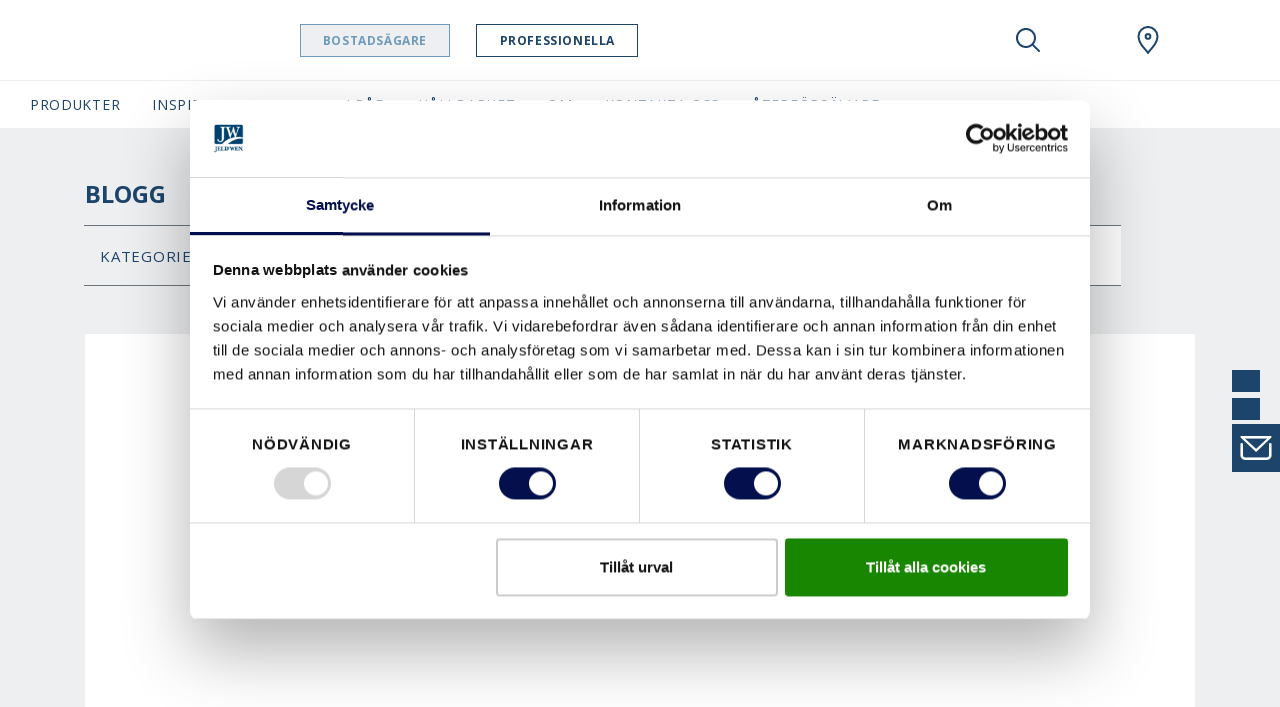

--- FILE ---
content_type: text/html; charset=utf-8
request_url: https://www.swedoor.se/arkitektradgivaren?tag=faner
body_size: 37030
content:
<!DOCTYPE html>
<html lang=sv-se>
<head id="head"><style> html { display: none } </style><title>
	 Arkitektr&#229;dgivaren | Swedoor 
</title><meta name="description" content="Här kan ni läsa om allt från svar på vanliga frågor till nyheter och projekt vi har levererat, men också om design och arkitektur i allmänhet."> 
<meta charset="UTF-8"> 
<meta name="viewport" content="width=device-width, initial-scale=1.0">
<script id="Cookiebot" data-culture="sv" src="https://consent.cookiebot.com/uc.js" data-cbid="809e7f1f-f8a7-478f-87a7-861ef14caa8d" data-blockingmode="auto" type="text/javascript"></script>

<link rel="alternate" href="https://www.swedoor.se/arkitektradgivaren" hreflang="sv-se"><link rel="alternate" href="https://www.swedoor.dk/arkitektradgiveren-da" hreflang="da-dk"><link rel="alternate" href="https://www.swedoor.no/arkitektradgiveren" hreflang="no-no">

<link rel="canonical" href="https://www.swedoor.se/arkitektradgivaren">

<!-- Google Tag Manager -->
<script>
if("true" === "true"){
(function(w,d,s,l,i){w[l]=w[l]||[];w[l].push({'gtm.start':
new Date().getTime(),event:'gtm.js'});var f=d.getElementsByTagName(s)[0],
j=d.createElement(s),dl=l!='dataLayer'?'&l='+l:'';j.async=true;j.src=
'https://www.googletagmanager.com/gtm.js?id='+i+dl;f.parentNode.insertBefore(j,f);
})(window,document,'script','dataLayer',"GTM-MSQF69X");
}
</script>
<!-- End Google Tag Manager -->
<meta name="trustpilot-one-time-domain-verification-id" content="f0a35216-1817-4463-92c5-b0961276cf6c"> 
<link rel="apple-touch-icon" sizes="180x180" href="/App_Themes/Swedoor/favicons/apple-touch-icon.png">
<link rel="icon" type="image/png" sizes="32x32" href="/App_Themes/Swedoor/favicons/favicon-32x32.png">
<link rel="icon" type="image/png" sizes="16x16" href="/App_Themes/Swedoor/favicons/favicon-16x16.png">
<link rel="manifest" href="/App_Themes/Swedoor/favicons/site.webmanifest">
<link rel="mask-icon" href="/App_Themes/Swedoor/favicons/safari-pinned-tab.svg" color="#000000">
<link rel="shortcut icon" href="/App_Themes/Swedoor/favicons/favicon.ico">
<meta name="msapplication-TileColor" content="#ffffff">
<meta name="msapplication-config" content="/App_Themes/Swedoor/favicons/browserconfig.xml">
<meta name="theme-color" content="#ffffff">

<script src="/CMSScripts/Custom/Global/Helpers/CookieHelper.js"></script>

<script>
  var ENV = { 
    jsPath: '/CMSPages/GetResource.ashx?scriptfile=/App_Themes/Swedoor/FrontEndDrop/js/', 
    assetPath: '/App_Themes/Swedoor/FrontEndDrop/assets/',
    azure: {
          uri: '/customapi/v1/search/facetsearch',
          fieldMap: {
              id: 'documentid',
              dataTypes: {
                  product: {
                      imgSrc: 'eu_productimage1',
                      title: 'eu_customerfriendlyname',
                      url: 'nodealiaspath',
                      category: 'documentcategories'
                  }
              }
          }
      },
      routes: {
          compare: '/compare',
          favourites: '/favoriter'
      },
      labels: {
          compareCheckbox: {
              default: 'Lägg till för att jämföra',
              added: 'Gå till jämföra'
          },

          compareAlert: {
              titleAdded: 'Produkten tillagd för att jämföra',
              titleRemoved: 'Produkten borttagen från jämför',
              text: 'You can add {count} more ({limit} max).',
              link: 'Gå till jämföra'
          },

          favouriteButton: {
              add: 'Lägg till i favoriter',
              added: 'Läggas till i favoriter',
              limitReached: 'Du har nått maximalt antal favoriter.'
          },

                validation: {
                    messageValueMissing: 'Vänligen fyll i det här fältet.',
                    messageValueMissingCheckbox: 'Obligatoriskt fält.',
                    messageValueMissingRadio: 'Välj ett värde',
                    messageValueMissingSelect: 'Välj ett värde',
                    messageValueMissingSelectMulti: 'Please select at least one value.',
                    messageTypeMismatchEmail: 'Please enter an email address.',
                    messageTypeMismatchURL: 'Please enter a URL.',
                    messageTooShort: 'Please lengthen this text to {minLength} characters or more. You are currently using {length} characters.',
                    messageTooLong: 'Please shorten this text to no more than {maxLength} characters. You are currently using {length} characters.',
                    messagePatternMismatch: 'Please match the requested format.',
                    messageBadInput: 'Please enter a number.',
                    messageStepMismatch: 'Please select a valid value.',
                    messageRangeOverflow: 'Please select a value that is no more than {max}.',
                    messageRangeUnderflow: 'Please select a value that is no less than {min}.',
                    messageGeneric: 'The value you entered for this field is invalid.',
                }
      }
  }
</script>
 <!--Meta Tags -->
<meta property="og:site_name" content="Swedoor">





<!--End Meta Tags-->
</head>
<body class="LTR Chrome SVSE ContentBody" data-skin="swedoor">
     <!-- Google Tag Manager (noscript) -->
<noscript><iframe src="https://www.googletagmanager.com/ns.html?id=GTM-MSQF69X" height="0" width="0" style="display:none;visibility:hidden"></iframe></noscript>
<!-- End Google Tag Manager (noscript) -->
    <form method="post" action="./arkitektradgivaren?tag=faner&amp;aliaspath=%2fInspiration-(1)%2fArkitektradgivaren" onsubmit="javascript:return WebForm_OnSubmit();" id="form">
<div class="aspNetHidden">
<input type="hidden" name="__CMSCsrfToken" id="__CMSCsrfToken" value="p9P7VQLPGUj5G4EqdyOlIi4wdaC+Vk7fW/eDEesLmsMeAd9lpBecPYjPpgdlxuXBJYcRe//arGvgl9I1yADkd83xIL5OGtMi/6HMMKHl2g0=">
<input type="hidden" name="__EVENTTARGET" id="__EVENTTARGET" value="">
<input type="hidden" name="__EVENTARGUMENT" id="__EVENTARGUMENT" value="">

</div>

<script type="text/javascript">
//<![CDATA[
var theForm = document.forms['form'];
if (!theForm) {
    theForm = document.form;
}
function __doPostBack(eventTarget, eventArgument) {
    if (!theForm.onsubmit || (theForm.onsubmit() != false)) {
        theForm.__EVENTTARGET.value = eventTarget;
        theForm.__EVENTARGUMENT.value = eventArgument;
        theForm.submit();
    }
}
//]]>
</script>


<script src="/WebResource.axd?d=pynGkmcFUV13He1Qd6_TZF6BVClYkJlNWPSQQhnFYPNY7vriwQa2OWsaScOMWg5VTFQv-JjIJkCcMRaFGPpueg2&amp;t=638901526312636832" type="text/javascript"></script>

<input type="hidden" name="lng" id="lng" value="sv-SE">
<script type="text/javascript">
	//<![CDATA[

function PM_Postback(param) { if (window.top.HideScreenLockWarningAndSync) { window.top.HideScreenLockWarningAndSync(0); } if(window.CMSContentManager) { CMSContentManager.allowSubmit = true; }; __doPostBack('m$am',param); }
function PM_Callback(param, callback, ctx) { if (window.top.HideScreenLockWarningAndSync) { window.top.HideScreenLockWarningAndSync(0); }if (window.CMSContentManager) { CMSContentManager.storeContentChangedStatus(); };WebForm_DoCallback('m$am',param,callback,ctx,null,true); }
//]]>
</script>
<script src="/ScriptResource.axd?d=NJmAwtEo3Ipnlaxl6CMhvvbJeKQibLtWZjFRRBbiYykvexLReEt0KNF8eT2Ew6IpV8GZtu4A-TfKh7CYGb0vrICgMOHEE-x1Lcy3z8YFkOo_BPfmRcvXvH4Qwt-0E4n0R7Ndz5ylwPKKXRDRxkjiLkJn2XVEhYyitXkw3v9U5nA1&amp;t=345ad968" type="text/javascript"></script>
<script src="/ScriptResource.axd?d=dwY9oWetJoJoVpgL6Zq8OOijXPorAfio6B-3XvHKRKoSeApLhl9CWlISjPX5wZ7X00VyCJ9gFeJTiuKNe6fIWKms0Qt8c8lVFwBM3HiY4SdpxtARJJPuo2qhQHQcRtIvshpFpuEdYv-SvemvNe5nOd-l8kLe82ONTk1F2idFJKs1&amp;t=345ad968" type="text/javascript"></script>
<script src="/ScriptResource.axd?d=eE6V8nDbUVn0gtG6hKNX_EpquiLmEezJ9bBSLVNCVoJoVgGZztEq4CGLjllLQfjLAU2eK_HOCARjwIFJlHF2SxKCOV1wJfgkNbd4NasV4HYJoesDwPupoppTLNJMSWNV0&amp;t=27679117" type="text/javascript"></script>
<script src="/ScriptResource.axd?d=mcAASOSteirJeuV-3by3UXFPXFa2no7foVJZXdYqEvIw5Nai0XRxLWTV3MIT8lzpwHAGLDDLKFn65fvr14Lr71ko0UvL7IgwEDmSMLoxWWY1&amp;t=27679117" type="text/javascript"></script>
<script src="/ScriptResource.axd?d=jwf4VSQi7LeShc44FJ-gAbKgD-qP5MT5lpLfbk8jdsrQq2e4FeF3SLg1pLKrrQZbE8CQ5TYq5ciPMWFuqZFa0obeshEEHI7pQnb1djBMnX7ue6zf_o2VyUAc7v2y1wJW0&amp;t=27679117" type="text/javascript"></script>
<script src="/ScriptResource.axd?d=HEFpVKbnoeQjkjHkFKu3MHcMcwSLH6RHl8_5bmYUCoBQ5UQxS4-AhOlDvkAmtcnCxwRfvSo68s3eQUbEIRw26gNNvJ2NIpXF70j6QVvcXT_2i3x5Iyd8sxOkKN4BbGsP0&amp;t=27679117" type="text/javascript"></script>
<script src="/ScriptResource.axd?d=X6kQKInQS5YQqruiTh57iLf97vFIQS07B_K_1Ty79o7wQIbd5qcckSyYxqHKR2fCYq72zlPXzLIuaB-EFv7dBguD6DltC51D2j7eWridFuI7SWHH2EvT6WKo4FGx9hsT0&amp;t=27679117" type="text/javascript"></script>
<script type="text/javascript">
	//<![CDATA[

var CMS = CMS || {};
CMS.Application = {
  "language": "sv",
  "imagesUrl": "/CMSPages/GetResource.ashx?image=%5bImages.zip%5d%2f",
  "isDebuggingEnabled": false,
  "applicationUrl": "/",
  "isDialog": false,
  "isRTL": "false"
};

//]]>
</script>
<script type="text/javascript">
//<![CDATA[
function WebForm_OnSubmit() {
null;
return true;
}
//]]>
</script>

<div class="aspNetHidden">

	<input type="hidden" name="__VIEWSTATEGENERATOR" id="__VIEWSTATEGENERATOR" value="A5343185">
	<input type="hidden" name="__SCROLLPOSITIONX" id="__SCROLLPOSITIONX" value="0">
	<input type="hidden" name="__SCROLLPOSITIONY" id="__SCROLLPOSITIONY" value="0">
</div>
    <script type="text/javascript">
//<![CDATA[
Sys.WebForms.PageRequestManager._initialize('manScript', 'form', ['tp$lt$WebPartZone7$zoneContent$pageplaceholder$p$lt$WebPartZone1$ZoneFiltering$QueryRepeaterWithEffect_FilterCategories$sys_pnlUpdate','','tctxM',''], ['p$lt$WebPartZone7$zoneContent$pageplaceholder$p$lt$WebPartZone1$ZoneFiltering$QueryRepeaterWithEffect_FilterCategories',''], [], 90, '');
//]]>
</script>

    <div id="ctxM">

</div>
    <style>.js-compareCheckbox { Display:none !important; }</style>


<header class="Header js-navbar" role="banner">
  <div class="Header-inner">
    <h2 class="sr-only">Swedoor Navigation</h2>
    <div class="Header-secondary js-navbarMobile">
      <div class="Header-secondaryInner">
      
             <a class="Header-brand" href="/">
                <img src="/App_Themes/Swedoor/img/sv-SE/logo.svg" alt="Swedoor" data-srcset="/App_Themes/Swedoor/img/sv-SE/logo.svg" srcset="[data-uri]" class="js-lazyload"> 
                
                
              </a>
      
        <a class="Header-countrySelect d-lg-none" href="/special-pages/global-landing" title="sv-SE">
          <img src="/App_Themes/default/images/custom/countryflags/svg/SE.svg" alt="SE" width="40" height="26" data-srcset="/App_Themes/default/images/custom/countryflags/svg/SE.svg" srcset="[data-uri]" class="js-lazyload">
        </a>
        
      </div>      
      <ul class="Header-pills">
        
<div class="richtext">
    <li>
        <a id="p_lt_WebPartZone4_zoneHeaderPills_PersonaSelector_userControlElem_hlHomeowner" class="is-active" onclick="setCookie(&#39;PersonaIdentifier&#39;,&#39;Homeowner&#39;,30);" href="">Bostadsägare</a>
    </li>
    <li>
        <a id="p_lt_WebPartZone4_zoneHeaderPills_PersonaSelector_userControlElem_hlProfessional" onclick="setCookie(&#39;PersonaIdentifier&#39;,&#39;Professional&#39;,30);" href="">Professionella</a>
    </li>
</div>
 
      </ul>
    </div>    
    <div class="Header-controls" role="group">
      <button class="HeaderControl HeaderControl--navToggle d-lg-none" id="btnNavbar" type="button" data-toggle="classname" data-target="#navbar" data-target-class="d-block" data-external-off="true" aria-controls="navbar" aria-expanded="false" aria-label="Toggle navigation">
      </button>      
      <button class="HeaderControl HeaderControl--search" id="btnSearch" type="button" data-toggle="classname" data-target="#navbar-search" data-target-class="d-flex" data-external-off="true" aria-controls="navbar-search" aria-expanded="false" aria-label="Toggle search" aria-haspopup="true">
        <svg class="Icon" width="1em" height="1em">
          <use xlink:href="/App_Themes/Swedoor/FrontEndDrop/assets/Icons.svg#magnifying_glass"></use>
        </svg>
      </button> 
      
      <div class="HeaderControlGroup" role="group">
        <button class="HeaderControl" id="btnSaved" type="button" data-toggle="dropdown" data-display="static" aria-haspopup="true" aria-expanded="false" aria-label="View your favourites">
          <div class="js-favouritesCounter" style="width:1em; height:1em;"></div>
        </button>
        <div class="HeaderControl-dropdown dropdown-menu dropdown-menu-right" aria-labelledby="btnSaved">
          <h6 class="dropdown-header">Senaste</h6>
          <div class="dropdown-item-text">
            <div class="js-favouritesList" data-limit="2" data-labels='{
"noResults": "Inga sparade favoriter ", 
"button": "Visa alla"
}'></div>
          </div>
        </div>
      </div>    
           
      
      <a class="HeaderControl" href="/aterforsaljare/hitta-aterforsaljare" aria-label="Swedoor.general.wheretobuylinklabel">
        <svg class="Icon" width="1em" height="1em">
          <use xlink:href="/App_Themes/Swedoor/FrontEndDrop/assets/Icons.svg#location"></use>
        </svg>
      </a>   
         
      <a class="HeaderControl HeaderControl--countrySelect" href="/special-pages/global-landing" title="sv-SE">
        <img src="/App_Themes/default/images/custom/countryflags/svg/SE.svg" alt="SE" width="40" height="26" data-srcset="/App_Themes/default/images/custom/countryflags/svg/SE.svg" srcset="[data-uri]" class="js-lazyload">
      </a>
    </div>
  </div>
  <div class="Header-search" id="navbar-search" aria-labelledby="btnSearch">
    

<nav class="HeaderSearch js-headerSearch">
    <div class="HeaderSearch-inner">
        <h2 class="sr-only">Sök</h2>
        <div class="HeaderSearch-field">
            <button type="button" class="HeaderSearch-btnClose js-eventTrigger" data-event="click" data-target="#btnSearch">
                <svg class="Icon ">
                    <use xlink:href="/App_Themes/Swedoor/FrontEndDrop/assets/icons.svg#arrow_left"></use>
                </svg>
            </button>         
            <svg class="Icon HeaderSearch-fieldIcon">
                <use xlink:href="/App_Themes/Swedoor/FrontEndDrop/assets/icons.svg#magnifying_glass"></use>
            </svg>
            <input type="search" id="azuresearch_query_inputtext" name="search" aria-label="Search" placeholder="Sök ..." autocomplete="off" data-results="/sokresultat">
            <button type="button" class="HeaderSearch-btnClear d-none">
                <svg class="Icon ">
                    <use xlink:href="/App_Themes/Swedoor/FrontEndDrop/assets/icons.svg#cross"></use>
                </svg>
            </button>
        </div>
        <!--/ HeaderSearch-field -->

        <div class="HeaderSearch-view is-active" data-view="default">
            <ul class="HeaderSearch-tabs nav" role="tablist">
                <li>
                    <a class="active" id="search-tab1" data-toggle="tab" href="#search-pane1" role="tab" aria-controls="search-pane1" aria-selected="true">Nyligen</a>
                </li>
                <li>
                    <a id="search-tab2" data-toggle="tab" href="#search-pane2" role="tab" aria-controls="search-pane2" aria-selected="false">
                        <svg class="Icon ">
                            <use xlink:href="/App_Themes/Swedoor/FrontEndDrop/assets/icons.svg#heart"></use>
                        </svg></a>
                </li>
            </ul>
            <!--/ HeaderSearch-tabs -->

            <div class="HeaderSearch-content">
            
                
                <div class="HeaderSearch-sectionGroup active col-lg-6 offset-lg-1" id="search-pane1">
                    

                    
                    <section class="HeaderSearch-section col-lg-6">
                        <h6 class="HeaderSearch-heading d-none d-lg-block">Nyligen</h6>

                        <div class="list-group">

                        

                        
                            <a class="list-group-item list-group-item-action" href="">Inga nyligen visade ariklar</a>
                        

                        </div>
                    </section>
                    

                    
                    <section class="HeaderSearch-section col-lg-6">
                        <div id="p_lt_WebPartZone5_zoneHeaderSearch_AzureSearch_pnCustomLinks">
	
                            <h6 class="HeaderSearch-heading">Förslag</h6>
                            <div class="list-group">
                                
                            </div>
                        
</div> 
                    </section>                 
                </div>
                <!--/ HeaderSearch-sectionGroup active col-lg-6 offset-lg-1  -->




                
                <section class="HeaderSearch-section col-lg-4" id="search-pane2">
                    <div id="p_lt_WebPartZone5_zoneHeaderSearch_AzureSearch_pnFavourites">
	
                        <h6 class="HeaderSearch-heading d-none d-lg-block"><svg class="Icon ">
                                <use xlink:href="/App_Themes/Swedoor/FrontEndDrop/assets/icons.svg#heart"></use>
                            </svg> Senaste </h6>
                        <div class="js-favouritesList" data-limit="2" data-labels='{
                            "noResults": "Inga sparade favoriter", 
                            "button": "Visa alla"
                        }'></div>
                    
</div>
                </section>
                

           </div>
            <!--/ HeaderSearch-content -->
        </div>
        <!--/ HeaderSearch-view -->

        <div class="HeaderSearch-view" data-view="suggestions">
            <div class="HeaderSearch-content">
                <section class="HeaderSearch-section col-lg-3 offset-lg-1" id="azuresearch_result_suggestionssection">
                    <h6 class="HeaderSearch-heading">Förslag</h6>
                    <div class="list-group" id="azuresearch_result_resultview_suggestionscontainer"></div>
                </section>
                <!--/ HeaderSearch-section -->

                <section class="HeaderSearch-section col-lg-7" id="azuresearch_result_productssection">
                    <div id="p_lt_WebPartZone5_zoneHeaderSearch_AzureSearch_pnProductSuggestions">
	
                        <h6 class="HeaderSearch-heading">Föreslagna produkter</h6>
                        <div class="row" id="azuresearch_result_resultview_suggestedproductscontainer"></div>
                    
</div>
                </section>
                <!--/ HeaderSearch-section -->
            </div>
             <div class="col-lg-3 offset-lg-1 p-0">
             <div id="p_lt_WebPartZone5_zoneHeaderSearch_AzureSearch_btnSeeAllResults" class="btn btn-primary btn--globalsearch">
	
   Se alla resultat
        
</div> </div>
</div> 
            <!--/ HeaderSearch-content -->
        </div>
        <!--/ HeaderSearch-view -->

    </nav></div>
    <!--/ HeaderSearch-inner -->


<script>
    // Dummy code to demo typeahead view

    (function () {
        var panel = document.querySelector( '.js-headerSearch' );
        var field = panel.querySelector('#azuresearch_query_inputtext');
        var views = panel.querySelectorAll( '[data-view]' );
        var or = field.value;
        var globalSearchButton = document.querySelector('.btn--globalsearch');
        var ajaxRequestcount = 0;

        function setView( name ){
            const activeClass = 'is-active';

             Array.from(views).forEach( function(view) {
                if( name !== view.dataset.view ) {
                    view.classList.remove( activeClass );
                } else {
                    view.classList.add( activeClass );
                }
            });
        }

        function handleInput( e ){
            if( field.value !== '' ) {
                setView('suggestions');
                AzureServiceCallReturnsResult(field.value).done(ProcessAzureSearchResults).fail(ProcessFailedResponse);
            } else {
                setView('default');
                HandleResetSearch();
            }
        }

        function AzureServiceCallReturnsResult(query) {
            var root = document.location.protocol + '//' + document.location.host;
            var uri = root + '/customapi/v1/search/all/' + query;
            ajaxRequestcount = ajaxRequestcount + 1;
            return $.ajax({
                url: uri,
                type: 'GET'
            });
        }

        function ProcessFailedResponse() {
            ajaxRequestcount = ajaxRequestcount - 1;
            ShowHtmlWithinDiv('#azuresearch_result_resultcountcontainer', 'Search not available! Please try again later.');
            HandleZeroResults();
        }

        function HandleZeroResults() {
            $('#azuresearch_result_resultview').fadeOut("slow");
        }

        function HandleNonZeroResults() {
            $('#azuresearch_result_resultview').fadeIn("slow");
        }

        function HandleResetSearch() {
            $('#azuresearch_result_maincontainer').fadeOut("slow");
        }

        function ShowHtmlWithinDiv(id, html) { 
            var elem = $(id);
            elem.html(html);
        }

        function HandleMoveResultsIntoTarget() {
            $('#azuresearch_result_maincontainer').appendTo(resultContainerID)
        }

        function ProcessAzureSearchResults(data, textStatus) {
           
            if (ajaxRequestcount != 0 || data.term == field.value){

            if (data == null || (data.suggestions.length == 0 && data.suggestedproducts.length == 0)) {
                $('#azuresearch_result_resultview_suggestionscontainer').html('');
				$('#azuresearch_result_resultview_suggestedproductscontainer').html('');
            }

            ajaxRequestcount = ajaxRequestcount - 1;

            if (data.term == field.value){
                ajaxRequestcount = 0;
            }

            $('#azuresearch_result_resultview_suggestionscontainer').html('');
            $.each(data.suggestions, HandleSuggestions);

            $('#azuresearch_result_resultview_suggestedproductscontainer').html('');
            $.each(data.suggestedproducts, HandleSuggestedProducts);

            }
        }

        function HandleSuggestions(index, node) {
            if (index < 4) {
                $('#azuresearch_result_resultview_suggestionscontainer').append(
                    '<a class="list-group-item list-group-item-action" href="' + node.nodealiaspath + '">' + node.documentname + '</a>'
                );
            }
        }

        function HandleSuggestedProducts(index, node) {
            if (index < 5) {
                $('#azuresearch_result_resultview_suggestedproductscontainer').append(
                    '<div class="col-lg-6"><article class="FavouritesItem"><img class="FavouritesItem-img" src="' + node.eu_productimage1 + '" width="50" alt="" />'
                    + '<div class="FavouritesItem-body"><h4 class="FavouritesItem-title"><a href="' + node.nodealiaspath + '">' + node.eu_customerfriendlyname + '</a></h4>'
                    + '<p class="FavouritesItem-category">' + node.eu_application + '</p>'
                    + '</div></article></div>'
                );
            }
        }

        function GlobalSearch() {
			if (field.value !== '') {
				var result = field.dataset.results;
				var root = document.location.protocol + '//' + document.location.host;
                location.href = root + result + '?q=' + encodeURIComponent(field.value);
			}
		}

        field.addEventListener( 'input', handleInput );
        field.addEventListener('keydown', function (e) {
            if (e.keyCode == 13) {
                e.preventDefault();
                GlobalSearch();
            };
        });

		globalSearchButton.addEventListener("click", function () {
            GlobalSearch();
		});

        document.addEventListener('activated.tt', function(e) {
            if( e.detail.target.id === 'navbar-search' ) {
                setView('default');
            }
        });
    })();
</script>

     
  
  <div class="Header-primary" id="navbar">
    <nav class="HeaderNavbar">
      <div class="HeaderNavbar-inner">  
    
        

<ul class="HeaderNavbar-nav">

	
			<li id="p_lt_WebPartZone6_zoneHeaderNavNew_UserControl_userControlElem_rptNavigation_ctl00_liHeaderBarItem" class="HeaderNavbar-item HeaderNavbar-item--productnav">
				
				
					<a class="HeaderNavbar-link " href="#navbar-dropdown70281" data-toggle="classname" aria-controls="navbar-dropdown70281" aria-expanded="false" data-external-off="true" role="button">Produkter</a>

					
					<div class="HeaderNavbar-dropdown" id="navbar-dropdown70281">
						<h6 class="dropdown-header">
							<a class="list-group-item-action" href="/produkter-sv">Sök Produkter</a></h6>
						<div class="dropdown-item-text">
							<div class="row">
								<div class="col-lg-12 productnav-menu">
									<div class="list-group">
										
												<a href="/produkter-sv/innerdoerrar" id="p_lt_WebPartZone6_zoneHeaderNavNew_UserControl_userControlElem_rptNavigation_ctl00_rptProductNavigationChildren_ctl00_aProductNavLink" class="list-group-item list-group-item-action list-group-item--productnav" data-link="70922">Innerdörrar</a>
												<div class="productnav-submenu" data-link="70922">
														<div class="productnav-submenu__inner">
															<div class="productnav-submenu__inner__title">
																	<div class="productnav-submenu__inner__title__element productnav-submenu__inner__title__element--text">
																		Innerdörrar
																		</div>
															<h6 class="dropdown-header d-none d-lg-block productnav-submenu__inner__title__element">
							<a href="/produkter-sv/innerdoerrar?view=all" id="p_lt_WebPartZone6_zoneHeaderNavNew_UserControl_userControlElem_rptNavigation_ctl00_rptProductNavigationChildren_ctl00_aStyleLink" class="list-group-item-action">Sök alla</a>
															</h6>

															</div>

												
												<div class="productnav-submenu__inner__item">
														<a data-link="0d19aadc-4d5e-47eb-b3f3-266a69664404" class="list-group-item list-group-item-action list-group-item--productsubnav">
															Användningsområde
														</a>
													
													<div class="productnav-submenu productnav-submenu--level2" data-link="0d19aadc-4d5e-47eb-b3f3-266a69664404">
														<div class="productnav-submenu__inner productnav-submenu__inner--level2">
															<div class="productnav-submenu__inner__title">
																	<div class="productnav-submenu__inner__title__element productnav-submenu__inner__title__element--text">
																		Användningsområde
																		</div>
															<h6 class="dropdown-header d-none d-lg-block productnav-submenu__inner__title__element">
								<a id="p_lt_WebPartZone6_zoneHeaderNavNew_UserControl_userControlElem_rptNavigation_ctl00_rptProductNavigationChildren_ctl00_rptProductNavigationSubChildren_ctl00_aBrowseAllStyles" class="list-group-item-action invisible-button">
								Sök alla serier
							</a>
															</h6>

															</div>

														
												
												<div class="productnav-submenu__inner__item">
													<a class="list-group-item-action" href="/produkter-sv/innerdoerrar?view=all&category=productproducttype&categoryvalue=Badrum">
														Badrum</a>
													</div>	
											
												<div class="productnav-submenu__inner__item">
													<a class="list-group-item-action" href="/produkter-sv/innerdoerrar?view=all&category=productproducttype&categoryvalue=Barnrum">
														Barnrum</a>
													</div>	
											
												<div class="productnav-submenu__inner__item">
													<a class="list-group-item-action" href="/produkter-sv/innerdoerrar?view=all&category=productproducttype&categoryvalue=Bastu">
														Bastu</a>
													</div>	
											
												<div class="productnav-submenu__inner__item">
													<a class="list-group-item-action" href="/produkter-sv/innerdoerrar?view=all&category=productproducttype&categoryvalue=Hemmakontor">
														Hemmakontor</a>
													</div>	
											
												<div class="productnav-submenu__inner__item">
													<a class="list-group-item-action" href="/produkter-sv/innerdoerrar?view=all&category=productproducttype&categoryvalue=K%c3%b6k">
														Kök</a>
													</div>	
											
												<div class="productnav-submenu__inner__item">
													<a class="list-group-item-action" href="/produkter-sv/innerdoerrar?view=all&category=productproducttype&categoryvalue=Sovrum">
														Sovrum</a>
													</div>	
											
												<div class="productnav-submenu__inner__item">
													<a class="list-group-item-action" href="/produkter-sv/innerdoerrar?view=all&category=productproducttype&categoryvalue=Vardagsrum">
														Vardagsrum</a>
													</div>	
											
													</div>	</div>	</div>	
											
												<div class="productnav-submenu__inner__item">
														<a data-link="b607b71a-655d-4097-afbb-c7294ef10723" class="list-group-item list-group-item-action list-group-item--productsubnav">
															Design
														</a>
													
													<div class="productnav-submenu productnav-submenu--level2" data-link="b607b71a-655d-4097-afbb-c7294ef10723">
														<div class="productnav-submenu__inner productnav-submenu__inner--level2">
															<div class="productnav-submenu__inner__title">
																	<div class="productnav-submenu__inner__title__element productnav-submenu__inner__title__element--text">
																		Design
																		</div>
															<h6 class="dropdown-header d-none d-lg-block productnav-submenu__inner__title__element">
								<a id="p_lt_WebPartZone6_zoneHeaderNavNew_UserControl_userControlElem_rptNavigation_ctl00_rptProductNavigationChildren_ctl00_rptProductNavigationSubChildren_ctl01_aBrowseAllStyles" class="list-group-item-action invisible-button">
								Sök alla serier
							</a>
															</h6>

															</div>

														
												
												<div class="productnav-submenu__inner__item">
													<a class="list-group-item-action" href="/produkter-sv/innerdoerrar?view=all&category=itemsurfaceeffect&categoryvalue=Formpressad">
														Formpressad</a>
													</div>	
											
												<div class="productnav-submenu__inner__item">
													<a class="list-group-item-action" href="/produkter-sv/innerdoerrar?view=all&category=itemsurfaceeffect&categoryvalue=Sl%c3%a4t">
														Slät</a>
													</div>	
											
												<div class="productnav-submenu__inner__item">
													<a class="list-group-item-action" href="/produkter-sv/innerdoerrar?view=all&category=itemsurfaceeffect&categoryvalue=Sp%c3%a5rfr%c3%a4st-dekorr">
														Spårfräst-dekorr</a>
													</div>	
											
												<div class="productnav-submenu__inner__item">
													<a class="list-group-item-action" href="/produkter-sv/innerdoerrar?view=all&category=itemsurfaceeffect&categoryvalue=Spegeld%c3%b6rr">
														Spegeldörr</a>
													</div>	
											
													</div>	</div>	</div>	
											
												<div class="productnav-submenu__inner__item">
														<a data-link="a21a1461-3a42-47ec-8359-7ec9bd9bd867" class="list-group-item list-group-item-action list-group-item--productsubnav">
															Dörrtyp
														</a>
													
													<div class="productnav-submenu productnav-submenu--level2" data-link="a21a1461-3a42-47ec-8359-7ec9bd9bd867">
														<div class="productnav-submenu__inner productnav-submenu__inner--level2">
															<div class="productnav-submenu__inner__title">
																	<div class="productnav-submenu__inner__title__element productnav-submenu__inner__title__element--text">
																		Dörrtyp
																		</div>
															<h6 class="dropdown-header d-none d-lg-block productnav-submenu__inner__title__element">
								<a id="p_lt_WebPartZone6_zoneHeaderNavNew_UserControl_userControlElem_rptNavigation_ctl00_rptProductNavigationChildren_ctl00_rptProductNavigationSubChildren_ctl02_aBrowseAllStyles" class="list-group-item-action invisible-button">
								Sök alla serier
							</a>
															</h6>

															</div>

														
												
												<div class="productnav-submenu__inner__item">
													<a class="list-group-item-action" href="/produkter-sv/innerdoerrar?view=all&category=productdoorformat&categoryvalue=Enkeld%c3%b6rr">
														Enkeldörr</a>
													</div>	
											
												<div class="productnav-submenu__inner__item">
													<a class="list-group-item-action" href="/produkter-sv/innerdoerrar?view=all&category=productdoorformat&categoryvalue=%c3%96verljus">
														Överljus</a>
													</div>	
											
												<div class="productnav-submenu__inner__item">
													<a class="list-group-item-action" href="/produkter-sv/innerdoerrar?view=all&category=productdoorformat&categoryvalue=Pard%c3%b6rr">
														Pardörr</a>
													</div>	
											
												<div class="productnav-submenu__inner__item">
													<a class="list-group-item-action" href="/produkter-sv/innerdoerrar?view=all&category=productdoorformat&categoryvalue=Skjutd%c3%b6rr">
														Skjutdörr</a>
													</div>	
											
													</div>	</div>	</div>	
											
												<div class="productnav-submenu__inner__item">
														<a data-link="17207937-c1fe-480b-870d-919728c1e8db" class="list-group-item list-group-item-action list-group-item--productsubnav">
															Egenskaper
														</a>
													
													<div class="productnav-submenu productnav-submenu--level2" data-link="17207937-c1fe-480b-870d-919728c1e8db">
														<div class="productnav-submenu__inner productnav-submenu__inner--level2">
															<div class="productnav-submenu__inner__title">
																	<div class="productnav-submenu__inner__title__element productnav-submenu__inner__title__element--text">
																		Egenskaper
																		</div>
															<h6 class="dropdown-header d-none d-lg-block productnav-submenu__inner__title__element">
								<a id="p_lt_WebPartZone6_zoneHeaderNavNew_UserControl_userControlElem_rptNavigation_ctl00_rptProductNavigationChildren_ctl00_rptProductNavigationSubChildren_ctl03_aBrowseAllStyles" class="list-group-item-action invisible-button">
								Sök alla serier
							</a>
															</h6>

															</div>

														
												
												<div class="productnav-submenu__inner__item">
													<a class="list-group-item-action" href="/produkter-sv/innerdoerrar?view=all&category=productdoorfeatures&categoryvalue=Brandklassad">
														Brandklassad</a>
													</div>	
											
												<div class="productnav-submenu__inner__item">
													<a class="list-group-item-action" href="/produkter-sv/innerdoerrar?view=all&category=productdoorfeatures&categoryvalue=Ljudd%c3%a4mpande">
														Ljuddämpande</a>
													</div>	
											
												<div class="productnav-submenu__inner__item">
													<a class="list-group-item-action" href="/produkter-sv/innerdoerrar?view=all&category=productdoorfeatures&categoryvalue=Ljudklassad">
														Ljudklassad</a>
													</div>	
											
												<div class="productnav-submenu__inner__item">
													<a class="list-group-item-action" href="/produkter-sv/innerdoerrar?view=all&category=productdoorfeatures&categoryvalue=Slitstark+yta">
														Slitstark yta</a>
													</div>	
											
													</div>	</div>	</div>	
											
												<div class="productnav-submenu__inner__item">
														<a data-link="0553891e-7381-498d-aa78-81a724c488fa" class="list-group-item list-group-item-action list-group-item--productsubnav">
															Glas
														</a>
													
													<div class="productnav-submenu productnav-submenu--level2" data-link="0553891e-7381-498d-aa78-81a724c488fa">
														<div class="productnav-submenu__inner productnav-submenu__inner--level2">
															<div class="productnav-submenu__inner__title">
																	<div class="productnav-submenu__inner__title__element productnav-submenu__inner__title__element--text">
																		Glas
																		</div>
															<h6 class="dropdown-header d-none d-lg-block productnav-submenu__inner__title__element">
								<a id="p_lt_WebPartZone6_zoneHeaderNavNew_UserControl_userControlElem_rptNavigation_ctl00_rptProductNavigationChildren_ctl00_rptProductNavigationSubChildren_ctl04_aBrowseAllStyles" class="list-group-item-action invisible-button">
								Sök alla serier
							</a>
															</h6>

															</div>

														
												
												<div class="productnav-submenu__inner__item">
													<a class="list-group-item-action" href="/produkter-sv/innerdoerrar?view=all&category=productglassinsertfilter&categoryvalue=Med+glas">
														Med glas</a>
													</div>	
											
													</div>	</div>	</div>	
											
												<div class="productnav-submenu__inner__item">
														<a data-link="2f40ae67-9e2c-47da-8a75-76f20e983d62" class="list-group-item list-group-item-action list-group-item--productsubnav">
															Kvalitet
														</a>
													
													<div class="productnav-submenu productnav-submenu--level2" data-link="2f40ae67-9e2c-47da-8a75-76f20e983d62">
														<div class="productnav-submenu__inner productnav-submenu__inner--level2">
															<div class="productnav-submenu__inner__title">
																	<div class="productnav-submenu__inner__title__element productnav-submenu__inner__title__element--text">
																		Kvalitet
																		</div>
															<h6 class="dropdown-header d-none d-lg-block productnav-submenu__inner__title__element">
								<a id="p_lt_WebPartZone6_zoneHeaderNavNew_UserControl_userControlElem_rptNavigation_ctl00_rptProductNavigationChildren_ctl00_rptProductNavigationSubChildren_ctl05_aBrowseAllStyles" class="list-group-item-action invisible-button">
								Sök alla serier
							</a>
															</h6>

															</div>

														
												
												<div class="productnav-submenu__inner__item">
													<a class="list-group-item-action" href="/produkter-sv/innerdoerrar?view=all&category=itemcertificationquality&categoryvalue=L%c3%a4tt+konstruktion">
														Lätt konstruktion</a>
													</div>	
											
												<div class="productnav-submenu__inner__item">
													<a class="list-group-item-action" href="/produkter-sv/innerdoerrar?view=all&category=itemcertificationquality&categoryvalue=Massiv+konstruktion">
														Massiv konstruktion</a>
													</div>	
											
													</div>	</div>	</div>	
											
												<div class="productnav-submenu__inner__item">
														<a data-link="269eaf44-6778-4117-86e1-a882241a977c" class="list-group-item list-group-item-action list-group-item--productsubnav">
															Stil
														</a>
													
													<div class="productnav-submenu productnav-submenu--level2" data-link="269eaf44-6778-4117-86e1-a882241a977c">
														<div class="productnav-submenu__inner productnav-submenu__inner--level2">
															<div class="productnav-submenu__inner__title">
																	<div class="productnav-submenu__inner__title__element productnav-submenu__inner__title__element--text">
																		Stil
																		</div>
															<h6 class="dropdown-header d-none d-lg-block productnav-submenu__inner__title__element">
								<a id="p_lt_WebPartZone6_zoneHeaderNavNew_UserControl_userControlElem_rptNavigation_ctl00_rptProductNavigationChildren_ctl00_rptProductNavigationSubChildren_ctl06_aBrowseAllStyles" class="list-group-item-action invisible-button">
								Sök alla serier
							</a>
															</h6>

															</div>

														
												
												<div class="productnav-submenu__inner__item">
													<a class="list-group-item-action" href="/produkter-sv/innerdoerrar?view=all&category=producttrend&categoryvalue=Klassisk">
														Klassisk</a>
													</div>	
											
												<div class="productnav-submenu__inner__item">
													<a class="list-group-item-action" href="/produkter-sv/innerdoerrar?view=all&category=producttrend&categoryvalue=Modern">
														Modern</a>
													</div>	
											
													</div>	</div>	</div>	
											
												<div class="productnav-submenu__inner__item">
														<a data-link="f305ef30-c130-4e1c-b011-ac1d31455144" class="list-group-item list-group-item-action list-group-item--productsubnav">
															Yta
														</a>
													
													<div class="productnav-submenu productnav-submenu--level2" data-link="f305ef30-c130-4e1c-b011-ac1d31455144">
														<div class="productnav-submenu__inner productnav-submenu__inner--level2">
															<div class="productnav-submenu__inner__title">
																	<div class="productnav-submenu__inner__title__element productnav-submenu__inner__title__element--text">
																		Yta
																		</div>
															<h6 class="dropdown-header d-none d-lg-block productnav-submenu__inner__title__element">
								<a id="p_lt_WebPartZone6_zoneHeaderNavNew_UserControl_userControlElem_rptNavigation_ctl00_rptProductNavigationChildren_ctl00_rptProductNavigationSubChildren_ctl07_aBrowseAllStyles" class="list-group-item-action invisible-button">
								Sök alla serier
							</a>
															</h6>

															</div>

														
												
												<div class="productnav-submenu__inner__item">
													<a class="list-group-item-action" href="/produkter-sv/innerdoerrar?view=all&category=itemsurfacetype&categoryvalue=Fan%c3%a9r">
														Fanér</a>
													</div>	
											
												<div class="productnav-submenu__inner__item">
													<a class="list-group-item-action" href="/produkter-sv/innerdoerrar?view=all&category=itemsurfacetype&categoryvalue=M%c3%a5lad">
														Målad</a>
													</div>	
											
												<div class="productnav-submenu__inner__item">
													<a class="list-group-item-action" href="/produkter-sv/innerdoerrar?view=all&category=itemsurfacetype&categoryvalue=Tr%c3%a4">
														Trä</a>
													</div>	
											
													</div>	</div>	</div>	
											
												<div class="productnav-submenu__inner__item">
														<a data-link="294428c4-0322-4a58-8734-be942308a6d8" class="list-group-item list-group-item-action list-group-item--productsubnav">
															Serie
														</a>
													
													<div class="productnav-submenu productnav-submenu--level2" data-link="294428c4-0322-4a58-8734-be942308a6d8">
														<div class="productnav-submenu__inner productnav-submenu__inner--level2">
															<div class="productnav-submenu__inner__title">
																	<div class="productnav-submenu__inner__title__element productnav-submenu__inner__title__element--text">
																		Serie
																		</div>
															<h6 class="dropdown-header d-none d-lg-block productnav-submenu__inner__title__element">
								<a href="/produkter-sv/innerdoerrar?view=allstyles" id="p_lt_WebPartZone6_zoneHeaderNavNew_UserControl_userControlElem_rptNavigation_ctl00_rptProductNavigationChildren_ctl00_rptProductNavigationSubChildren_ctl08_aBrowseAllStyles" class="list-group-item-action">
								Sök alla serier
							</a>
															</h6>

															</div>

														
												
												<div class="productnav-submenu__inner__item">
													<a class="list-group-item-action" href="/produkter-sv/innerdoerrar/accessorie">
														Accessorie</a>
													</div>	
											
												<div class="productnav-submenu__inner__item">
													<a class="list-group-item-action" href="/produkter-sv/innerdoerrar/arv">
														Arv</a>
													</div>	
											
												<div class="productnav-submenu__inner__item">
													<a class="list-group-item-action" href="/produkter-sv/innerdoerrar/charisma">
														Charisma</a>
													</div>	
											
												<div class="productnav-submenu__inner__item">
													<a class="list-group-item-action" href="/produkter-sv/innerdoerrar/compact">
														Compact</a>
													</div>	
											
												<div class="productnav-submenu__inner__item">
													<a class="list-group-item-action" href="/produkter-sv/innerdoerrar/craft">
														Craft</a>
													</div>	
											
												<div class="productnav-submenu__inner__item">
													<a class="list-group-item-action" href="/produkter-sv/innerdoerrar/easy">
														Easy</a>
													</div>	
											
												<div class="productnav-submenu__inner__item">
													<a class="list-group-item-action" href="/produkter-sv/innerdoerrar/easy-nature">
														Easy Nature</a>
													</div>	
											
												<div class="productnav-submenu__inner__item">
													<a class="list-group-item-action" href="/produkter-sv/innerdoerrar/format">
														Format</a>
													</div>	
											
												<div class="productnav-submenu__inner__item">
													<a class="list-group-item-action" href="/produkter-sv/innerdoerrar/plan">
														Plan</a>
													</div>	
											
												<div class="productnav-submenu__inner__item">
													<a class="list-group-item-action" href="/produkter-sv/innerdoerrar/purity">
														Purity</a>
													</div>	
											
												<div class="productnav-submenu__inner__item">
													<a class="list-group-item-action" href="/produkter-sv/innerdoerrar/sekel">
														Sekel</a>
													</div>	
											
												<div class="productnav-submenu__inner__item">
													<a class="list-group-item-action" href="/produkter-sv/innerdoerrar/stable">
														Stable</a>
													</div>	
											
												<div class="productnav-submenu__inner__item">
													<a class="list-group-item-action" href="/produkter-sv/innerdoerrar/stable-effect">
														Stable Effect</a>
													</div>	
											
												<div class="productnav-submenu__inner__item">
													<a class="list-group-item-action" href="/produkter-sv/innerdoerrar/stable-nature">
														Stable Nature</a>
													</div>	
											
												<div class="productnav-submenu__inner__item">
													<a class="list-group-item-action" href="/produkter-sv/innerdoerrar/style">
														Style</a>
													</div>	
											
												<div class="productnav-submenu__inner__item">
													<a class="list-group-item-action" href="/produkter-sv/innerdoerrar/tid">
														Tid</a>
													</div>	
											
												<div class="productnav-submenu__inner__item">
													<a class="list-group-item-action" href="/produkter-sv/innerdoerrar/tradition">
														Tradition</a>
													</div>	
											
												<div class="productnav-submenu__inner__item">
													<a class="list-group-item-action" href="/produkter-sv/innerdoerrar/unique">
														Unique</a>
													</div>	
											
													</div>	</div>	</div>	
											
													</div>	</div>	
													
												<a href="/produkter-sv/ytterdoerrar" id="p_lt_WebPartZone6_zoneHeaderNavNew_UserControl_userControlElem_rptNavigation_ctl00_rptProductNavigationChildren_ctl01_aProductNavLink" class="list-group-item list-group-item-action list-group-item--productnav" data-link="70923">Ytterdörrar</a>
												<div class="productnav-submenu" data-link="70923">
														<div class="productnav-submenu__inner">
															<div class="productnav-submenu__inner__title">
																	<div class="productnav-submenu__inner__title__element productnav-submenu__inner__title__element--text">
																		Ytterdörrar
																		</div>
															<h6 class="dropdown-header d-none d-lg-block productnav-submenu__inner__title__element">
							<a href="/produkter-sv/ytterdoerrar?view=all" id="p_lt_WebPartZone6_zoneHeaderNavNew_UserControl_userControlElem_rptNavigation_ctl00_rptProductNavigationChildren_ctl01_aStyleLink" class="list-group-item-action">Sök alla</a>
															</h6>

															</div>

												
												<div class="productnav-submenu__inner__item">
														<a data-link="1e55015b-80e6-44af-9d76-69377aa1f7d7" class="list-group-item list-group-item-action list-group-item--productsubnav">
															Användningsområde
														</a>
													
													<div class="productnav-submenu productnav-submenu--level2" data-link="1e55015b-80e6-44af-9d76-69377aa1f7d7">
														<div class="productnav-submenu__inner productnav-submenu__inner--level2">
															<div class="productnav-submenu__inner__title">
																	<div class="productnav-submenu__inner__title__element productnav-submenu__inner__title__element--text">
																		Användningsområde
																		</div>
															<h6 class="dropdown-header d-none d-lg-block productnav-submenu__inner__title__element">
								<a id="p_lt_WebPartZone6_zoneHeaderNavNew_UserControl_userControlElem_rptNavigation_ctl00_rptProductNavigationChildren_ctl01_rptProductNavigationSubChildren_ctl00_aBrowseAllStyles" class="list-group-item-action invisible-button">
								Sök alla serier
							</a>
															</h6>

															</div>

														
												
												<div class="productnav-submenu__inner__item">
													<a class="list-group-item-action" href="/produkter-sv/ytterdoerrar?view=all&category=productproducttype&categoryvalue=Altan">
														Altan</a>
													</div>	
											
												<div class="productnav-submenu__inner__item">
													<a class="list-group-item-action" href="/produkter-sv/ytterdoerrar?view=all&category=productproducttype&categoryvalue=Entr%c3%a9">
														Entré</a>
													</div>	
											
												<div class="productnav-submenu__inner__item">
													<a class="list-group-item-action" href="/produkter-sv/ytterdoerrar?view=all&category=productproducttype&categoryvalue=F%c3%b6rr%c3%a5d">
														Förråd</a>
													</div>	
											
												<div class="productnav-submenu__inner__item">
													<a class="list-group-item-action" href="/produkter-sv/ytterdoerrar?view=all&category=productproducttype&categoryvalue=Garage">
														Garage</a>
													</div>	
											
												<div class="productnav-submenu__inner__item">
													<a class="list-group-item-action" href="/produkter-sv/ytterdoerrar?view=all&category=productproducttype&categoryvalue=Groventr%c3%a9">
														Groventré</a>
													</div>	
											
												<div class="productnav-submenu__inner__item">
													<a class="list-group-item-action" href="/produkter-sv/ytterdoerrar?view=all&category=productproducttype&categoryvalue=K%c3%a4llare">
														Källare</a>
													</div>	
											
												<div class="productnav-submenu__inner__item">
													<a class="list-group-item-action" href="/produkter-sv/ytterdoerrar?view=all&category=productproducttype&categoryvalue=Sommarhus">
														Sommarhus</a>
													</div>	
											
													</div>	</div>	</div>	
											
												<div class="productnav-submenu__inner__item">
														<a data-link="7b63602e-4bf1-4c09-9c6d-fba51631c02b" class="list-group-item list-group-item-action list-group-item--productsubnav">
															Design
														</a>
													
													<div class="productnav-submenu productnav-submenu--level2" data-link="7b63602e-4bf1-4c09-9c6d-fba51631c02b">
														<div class="productnav-submenu__inner productnav-submenu__inner--level2">
															<div class="productnav-submenu__inner__title">
																	<div class="productnav-submenu__inner__title__element productnav-submenu__inner__title__element--text">
																		Design
																		</div>
															<h6 class="dropdown-header d-none d-lg-block productnav-submenu__inner__title__element">
								<a id="p_lt_WebPartZone6_zoneHeaderNavNew_UserControl_userControlElem_rptNavigation_ctl00_rptProductNavigationChildren_ctl01_rptProductNavigationSubChildren_ctl01_aBrowseAllStyles" class="list-group-item-action invisible-button">
								Sök alla serier
							</a>
															</h6>

															</div>

														
												
												<div class="productnav-submenu__inner__item">
													<a class="list-group-item-action" href="/produkter-sv/ytterdoerrar?view=all&category=itemsurfaceeffect&categoryvalue=Sl%c3%a4t">
														Slät</a>
													</div>	
											
												<div class="productnav-submenu__inner__item">
													<a class="list-group-item-action" href="/produkter-sv/ytterdoerrar?view=all&category=itemsurfaceeffect&categoryvalue=Sp%c3%a5rfr%c3%a4st-dekorr">
														Spårfräst-dekorr</a>
													</div>	
											
													</div>	</div>	</div>	
											
												<div class="productnav-submenu__inner__item">
														<a data-link="8522af8b-5a78-491c-ab45-1a4a295c4361" class="list-group-item list-group-item-action list-group-item--productsubnav">
															Dörrtyp
														</a>
													
													<div class="productnav-submenu productnav-submenu--level2" data-link="8522af8b-5a78-491c-ab45-1a4a295c4361">
														<div class="productnav-submenu__inner productnav-submenu__inner--level2">
															<div class="productnav-submenu__inner__title">
																	<div class="productnav-submenu__inner__title__element productnav-submenu__inner__title__element--text">
																		Dörrtyp
																		</div>
															<h6 class="dropdown-header d-none d-lg-block productnav-submenu__inner__title__element">
								<a id="p_lt_WebPartZone6_zoneHeaderNavNew_UserControl_userControlElem_rptNavigation_ctl00_rptProductNavigationChildren_ctl01_rptProductNavigationSubChildren_ctl02_aBrowseAllStyles" class="list-group-item-action invisible-button">
								Sök alla serier
							</a>
															</h6>

															</div>

														
												
												<div class="productnav-submenu__inner__item">
													<a class="list-group-item-action" href="/produkter-sv/ytterdoerrar?view=all&category=productdoorformat&categoryvalue=Enkeld%c3%b6rr">
														Enkeldörr</a>
													</div>	
											
												<div class="productnav-submenu__inner__item">
													<a class="list-group-item-action" href="/produkter-sv/ytterdoerrar?view=all&category=productdoorformat&categoryvalue=%c3%96verljus">
														Överljus</a>
													</div>	
											
												<div class="productnav-submenu__inner__item">
													<a class="list-group-item-action" href="/produkter-sv/ytterdoerrar?view=all&category=productdoorformat&categoryvalue=Pard%c3%b6rr">
														Pardörr</a>
													</div>	
											
												<div class="productnav-submenu__inner__item">
													<a class="list-group-item-action" href="/produkter-sv/ytterdoerrar?view=all&category=productdoorformat&categoryvalue=Sidoljus">
														Sidoljus</a>
													</div>	
											
													</div>	</div>	</div>	
											
												<div class="productnav-submenu__inner__item">
														<a data-link="ebba2ec5-a40a-49c7-8733-5f48527ef20f" class="list-group-item list-group-item-action list-group-item--productsubnav">
															Egenskaper
														</a>
													
													<div class="productnav-submenu productnav-submenu--level2" data-link="ebba2ec5-a40a-49c7-8733-5f48527ef20f">
														<div class="productnav-submenu__inner productnav-submenu__inner--level2">
															<div class="productnav-submenu__inner__title">
																	<div class="productnav-submenu__inner__title__element productnav-submenu__inner__title__element--text">
																		Egenskaper
																		</div>
															<h6 class="dropdown-header d-none d-lg-block productnav-submenu__inner__title__element">
								<a id="p_lt_WebPartZone6_zoneHeaderNavNew_UserControl_userControlElem_rptNavigation_ctl00_rptProductNavigationChildren_ctl01_rptProductNavigationSubChildren_ctl03_aBrowseAllStyles" class="list-group-item-action invisible-button">
								Sök alla serier
							</a>
															</h6>

															</div>

														
												
												<div class="productnav-submenu__inner__item">
													<a class="list-group-item-action" href="/produkter-sv/ytterdoerrar?view=all&category=productdoorfeatures&categoryvalue=Brandklassad">
														Brandklassad</a>
													</div>	
											
												<div class="productnav-submenu__inner__item">
													<a class="list-group-item-action" href="/produkter-sv/ytterdoerrar?view=all&category=productdoorfeatures&categoryvalue=ECO+(l%c3%a5gt+U-v%c3%a4rde)">
														ECO (lågt U-värde)</a>
													</div>	
											
												<div class="productnav-submenu__inner__item">
													<a class="list-group-item-action" href="/produkter-sv/ytterdoerrar?view=all&category=productdoorfeatures&categoryvalue=Ljudklassad">
														Ljudklassad</a>
													</div>	
											
												<div class="productnav-submenu__inner__item">
													<a class="list-group-item-action" href="/produkter-sv/ytterdoerrar?view=all&category=productdoorfeatures&categoryvalue=R%c3%b6kt%c3%a4t">
														Röktät</a>
													</div>	
											
												<div class="productnav-submenu__inner__item">
													<a class="list-group-item-action" href="/produkter-sv/ytterdoerrar?view=all&category=productdoorfeatures&categoryvalue=S%c3%a4kerhetsklassad">
														Säkerhetsklassad</a>
													</div>	
											
													</div>	</div>	</div>	
											
												<div class="productnav-submenu__inner__item">
														<a data-link="8e1f86db-8b71-400d-a437-3aaeee3755aa" class="list-group-item list-group-item-action list-group-item--productsubnav">
															Glas
														</a>
													
													<div class="productnav-submenu productnav-submenu--level2" data-link="8e1f86db-8b71-400d-a437-3aaeee3755aa">
														<div class="productnav-submenu__inner productnav-submenu__inner--level2">
															<div class="productnav-submenu__inner__title">
																	<div class="productnav-submenu__inner__title__element productnav-submenu__inner__title__element--text">
																		Glas
																		</div>
															<h6 class="dropdown-header d-none d-lg-block productnav-submenu__inner__title__element">
								<a id="p_lt_WebPartZone6_zoneHeaderNavNew_UserControl_userControlElem_rptNavigation_ctl00_rptProductNavigationChildren_ctl01_rptProductNavigationSubChildren_ctl04_aBrowseAllStyles" class="list-group-item-action invisible-button">
								Sök alla serier
							</a>
															</h6>

															</div>

														
												
												<div class="productnav-submenu__inner__item">
													<a class="list-group-item-action" href="/produkter-sv/ytterdoerrar?view=all&category=productglassinsertfilter&categoryvalue=Med+glas">
														Med glas</a>
													</div>	
											
													</div>	</div>	</div>	
											
												<div class="productnav-submenu__inner__item">
														<a data-link="d850d33a-647f-41c2-82a3-975f4195cc29" class="list-group-item list-group-item-action list-group-item--productsubnav">
															Kvalitet
														</a>
													
													<div class="productnav-submenu productnav-submenu--level2" data-link="d850d33a-647f-41c2-82a3-975f4195cc29">
														<div class="productnav-submenu__inner productnav-submenu__inner--level2">
															<div class="productnav-submenu__inner__title">
																	<div class="productnav-submenu__inner__title__element productnav-submenu__inner__title__element--text">
																		Kvalitet
																		</div>
															<h6 class="dropdown-header d-none d-lg-block productnav-submenu__inner__title__element">
								<a id="p_lt_WebPartZone6_zoneHeaderNavNew_UserControl_userControlElem_rptNavigation_ctl00_rptProductNavigationChildren_ctl01_rptProductNavigationSubChildren_ctl05_aBrowseAllStyles" class="list-group-item-action invisible-button">
								Sök alla serier
							</a>
															</h6>

															</div>

														
												
												<div class="productnav-submenu__inner__item">
													<a class="list-group-item-action" href="/produkter-sv/ytterdoerrar?view=all&category=itemcertificationquality&categoryvalue=L%c3%a4tt+konstruktion">
														Lätt konstruktion</a>
													</div>	
											
												<div class="productnav-submenu__inner__item">
													<a class="list-group-item-action" href="/produkter-sv/ytterdoerrar?view=all&category=itemcertificationquality&categoryvalue=Massiv+konstruktion">
														Massiv konstruktion</a>
													</div>	
											
													</div>	</div>	</div>	
											
												<div class="productnav-submenu__inner__item">
														<a data-link="48671451-06d8-4919-8b72-8f8818b9be9c" class="list-group-item list-group-item-action list-group-item--productsubnav">
															Stil
														</a>
													
													<div class="productnav-submenu productnav-submenu--level2" data-link="48671451-06d8-4919-8b72-8f8818b9be9c">
														<div class="productnav-submenu__inner productnav-submenu__inner--level2">
															<div class="productnav-submenu__inner__title">
																	<div class="productnav-submenu__inner__title__element productnav-submenu__inner__title__element--text">
																		Stil
																		</div>
															<h6 class="dropdown-header d-none d-lg-block productnav-submenu__inner__title__element">
								<a id="p_lt_WebPartZone6_zoneHeaderNavNew_UserControl_userControlElem_rptNavigation_ctl00_rptProductNavigationChildren_ctl01_rptProductNavigationSubChildren_ctl06_aBrowseAllStyles" class="list-group-item-action invisible-button">
								Sök alla serier
							</a>
															</h6>

															</div>

														
												
												<div class="productnav-submenu__inner__item">
													<a class="list-group-item-action" href="/produkter-sv/ytterdoerrar?view=all&category=producttrend&categoryvalue=Klassisk">
														Klassisk</a>
													</div>	
											
												<div class="productnav-submenu__inner__item">
													<a class="list-group-item-action" href="/produkter-sv/ytterdoerrar?view=all&category=producttrend&categoryvalue=Modern">
														Modern</a>
													</div>	
											
													</div>	</div>	</div>	
											
												<div class="productnav-submenu__inner__item">
														<a data-link="1f7b7eb1-019c-45cb-9e1b-98aab605a9f4" class="list-group-item list-group-item-action list-group-item--productsubnav">
															Yta
														</a>
													
													<div class="productnav-submenu productnav-submenu--level2" data-link="1f7b7eb1-019c-45cb-9e1b-98aab605a9f4">
														<div class="productnav-submenu__inner productnav-submenu__inner--level2">
															<div class="productnav-submenu__inner__title">
																	<div class="productnav-submenu__inner__title__element productnav-submenu__inner__title__element--text">
																		Yta
																		</div>
															<h6 class="dropdown-header d-none d-lg-block productnav-submenu__inner__title__element">
								<a id="p_lt_WebPartZone6_zoneHeaderNavNew_UserControl_userControlElem_rptNavigation_ctl00_rptProductNavigationChildren_ctl01_rptProductNavigationSubChildren_ctl07_aBrowseAllStyles" class="list-group-item-action invisible-button">
								Sök alla serier
							</a>
															</h6>

															</div>

														
												
												<div class="productnav-submenu__inner__item">
													<a class="list-group-item-action" href="/produkter-sv/ytterdoerrar?view=all&category=itemsurfacetype&categoryvalue=Fan%c3%a9r">
														Fanér</a>
													</div>	
											
												<div class="productnav-submenu__inner__item">
													<a class="list-group-item-action" href="/produkter-sv/ytterdoerrar?view=all&category=itemsurfacetype&categoryvalue=M%c3%a5lad">
														Målad</a>
													</div>	
											
												<div class="productnav-submenu__inner__item">
													<a class="list-group-item-action" href="/produkter-sv/ytterdoerrar?view=all&category=itemsurfacetype&categoryvalue=Tr%c3%a4">
														Trä</a>
													</div>	
											
													</div>	</div>	</div>	
											
												<div class="productnav-submenu__inner__item">
														<a data-link="b895b60a-d0ee-4a76-88f0-2675b3421d25" class="list-group-item list-group-item-action list-group-item--productsubnav">
															Serie
														</a>
													
													<div class="productnav-submenu productnav-submenu--level2" data-link="b895b60a-d0ee-4a76-88f0-2675b3421d25">
														<div class="productnav-submenu__inner productnav-submenu__inner--level2">
															<div class="productnav-submenu__inner__title">
																	<div class="productnav-submenu__inner__title__element productnav-submenu__inner__title__element--text">
																		Serie
																		</div>
															<h6 class="dropdown-header d-none d-lg-block productnav-submenu__inner__title__element">
								<a href="/produkter-sv/ytterdoerrar?view=allstyles" id="p_lt_WebPartZone6_zoneHeaderNavNew_UserControl_userControlElem_rptNavigation_ctl00_rptProductNavigationChildren_ctl01_rptProductNavigationSubChildren_ctl08_aBrowseAllStyles" class="list-group-item-action">
								Sök alla serier
							</a>
															</h6>

															</div>

														
												
												<div class="productnav-submenu__inner__item">
													<a class="list-group-item-action" href="/produkter-sv/ytterdoerrar/character">
														Character</a>
													</div>	
											
												<div class="productnav-submenu__inner__item">
													<a class="list-group-item-action" href="/produkter-sv/ytterdoerrar/classic">
														Classic</a>
													</div>	
											
												<div class="productnav-submenu__inner__item">
													<a class="list-group-item-action" href="/produkter-sv/ytterdoerrar/clever-line-ytterdoerrar">
														clever-line ytterdörrar</a>
													</div>	
											
												<div class="productnav-submenu__inner__item">
													<a class="list-group-item-action" href="/produkter/ytterdoerrar/clever-line">
														clever-line+</a>
													</div>	
											
												<div class="productnav-submenu__inner__item">
													<a class="list-group-item-action" href="/produkter-sv/ytterdoerrar/foerraadsdoerrar">
														Förrådsdörrar</a>
													</div>	
											
												<div class="productnav-submenu__inner__item">
													<a class="list-group-item-action" href="/produkter-sv/ytterdoerrar/function">
														Function</a>
													</div>	
											
												<div class="productnav-submenu__inner__item">
													<a class="list-group-item-action" href="/produkter-sv/ytterdoerrar/sidoljus-och-oeverljus">
														Sidoljus och överljus</a>
													</div>	
											
													</div>	</div>	</div>	
											
													</div>	</div>	
													
												<a href="/produkter-sv/tillval-foer-ytterdoerrar" id="p_lt_WebPartZone6_zoneHeaderNavNew_UserControl_userControlElem_rptNavigation_ctl00_rptProductNavigationChildren_ctl02_aProductNavLink" class="list-group-item list-group-item-action" data-link="71657">Tillval för ytterdörrar</a>
												<div class="productnav-submenu" data-link="71657">
														<div class="productnav-submenu__inner">
															<div class="productnav-submenu__inner__title">
																	<div class="productnav-submenu__inner__title__element productnav-submenu__inner__title__element--text">
																		Tillval för ytterdörrar
																		</div>
															<h6 class="dropdown-header d-none d-lg-block productnav-submenu__inner__title__element">
							<a id="p_lt_WebPartZone6_zoneHeaderNavNew_UserControl_userControlElem_rptNavigation_ctl00_rptProductNavigationChildren_ctl02_aStyleLink" class="list-group-item-action">
							
							</a>
															</h6>

															</div>

												
													</div>	</div>	
													
												<a href="/produkter-sv/skjutdoerrar" id="p_lt_WebPartZone6_zoneHeaderNavNew_UserControl_userControlElem_rptNavigation_ctl00_rptProductNavigationChildren_ctl03_aProductNavLink" class="list-group-item list-group-item-action" data-link="71661">Skjutdörrar</a>
												<div class="productnav-submenu" data-link="71661">
														<div class="productnav-submenu__inner">
															<div class="productnav-submenu__inner__title">
																	<div class="productnav-submenu__inner__title__element productnav-submenu__inner__title__element--text">
																		Skjutdörrar
																		</div>
															<h6 class="dropdown-header d-none d-lg-block productnav-submenu__inner__title__element">
							<a id="p_lt_WebPartZone6_zoneHeaderNavNew_UserControl_userControlElem_rptNavigation_ctl00_rptProductNavigationChildren_ctl03_aStyleLink" class="list-group-item-action">
							
							</a>
															</h6>

															</div>

												
													</div>	</div>	
													
												<a href="/produkter-sv/superior-collection" id="p_lt_WebPartZone6_zoneHeaderNavNew_UserControl_userControlElem_rptNavigation_ctl00_rptProductNavigationChildren_ctl04_aProductNavLink" class="list-group-item list-group-item-action" data-link="71665">SUPERIOR collection</a>
												<div class="productnav-submenu" data-link="71665">
														<div class="productnav-submenu__inner">
															<div class="productnav-submenu__inner__title">
																	<div class="productnav-submenu__inner__title__element productnav-submenu__inner__title__element--text">
																		SUPERIOR collection
																		</div>
															<h6 class="dropdown-header d-none d-lg-block productnav-submenu__inner__title__element">
							<a id="p_lt_WebPartZone6_zoneHeaderNavNew_UserControl_userControlElem_rptNavigation_ctl00_rptProductNavigationChildren_ctl04_aStyleLink" class="list-group-item-action">
							
							</a>
															</h6>

															</div>

												
													</div>	</div>	
													
												<a href="/produkter-sv/laegenhetsentredoerrar" id="p_lt_WebPartZone6_zoneHeaderNavNew_UserControl_userControlElem_rptNavigation_ctl00_rptProductNavigationChildren_ctl05_aProductNavLink" class="list-group-item list-group-item-action" data-link="71671">Lägenhetsentrédörrar</a>
												<div class="productnav-submenu" data-link="71671">
														<div class="productnav-submenu__inner">
															<div class="productnav-submenu__inner__title">
																	<div class="productnav-submenu__inner__title__element productnav-submenu__inner__title__element--text">
																		Lägenhetsentrédörrar
																		</div>
															<h6 class="dropdown-header d-none d-lg-block productnav-submenu__inner__title__element">
							<a id="p_lt_WebPartZone6_zoneHeaderNavNew_UserControl_userControlElem_rptNavigation_ctl00_rptProductNavigationChildren_ctl05_aStyleLink" class="list-group-item-action">
							
							</a>
															</h6>

															</div>

												
													</div>	</div>	
													
												<a href="/produkter-sv/karmar-och-tillbehoer" id="p_lt_WebPartZone6_zoneHeaderNavNew_UserControl_userControlElem_rptNavigation_ctl00_rptProductNavigationChildren_ctl06_aProductNavLink" class="list-group-item list-group-item-action" data-link="71723">Karmar och tillbehör</a>
												<div class="productnav-submenu" data-link="71723">
														<div class="productnav-submenu__inner">
															<div class="productnav-submenu__inner__title">
																	<div class="productnav-submenu__inner__title__element productnav-submenu__inner__title__element--text">
																		Karmar och tillbehör
																		</div>
															<h6 class="dropdown-header d-none d-lg-block productnav-submenu__inner__title__element">
							<a id="p_lt_WebPartZone6_zoneHeaderNavNew_UserControl_userControlElem_rptNavigation_ctl00_rptProductNavigationChildren_ctl06_aStyleLink" class="list-group-item-action">
							
							</a>
															</h6>

															</div>

												
													</div>	</div>	
													
												<a href="/produkter-sv/doerrhandtag-och-tillval" id="p_lt_WebPartZone6_zoneHeaderNavNew_UserControl_userControlElem_rptNavigation_ctl00_rptProductNavigationChildren_ctl07_aProductNavLink" class="list-group-item list-group-item-action" data-link="71735">Dörrhandtag och tillval</a>
												<div class="productnav-submenu" data-link="71735">
														<div class="productnav-submenu__inner">
															<div class="productnav-submenu__inner__title">
																	<div class="productnav-submenu__inner__title__element productnav-submenu__inner__title__element--text">
																		Dörrhandtag och tillval
																		</div>
															<h6 class="dropdown-header d-none d-lg-block productnav-submenu__inner__title__element">
							<a id="p_lt_WebPartZone6_zoneHeaderNavNew_UserControl_userControlElem_rptNavigation_ctl00_rptProductNavigationChildren_ctl07_aStyleLink" class="list-group-item-action">
							
							</a>
															</h6>

															</div>

												
													</div>	</div>	
													
									</div>
								</div>
							</div>
						</div>

					</div>
							
			</li>
		
			<li id="p_lt_WebPartZone6_zoneHeaderNavNew_UserControl_userControlElem_rptNavigation_ctl01_liHeaderBarItem" class="HeaderNavbar-item">
				
				
					<a class="HeaderNavbar-link " href="#navbar-dropdown1294" data-toggle="classname" aria-controls="navbar-dropdown1294" aria-expanded="false" data-external-off="true" role="button">Inspiration</a>

					
					<div class="HeaderNavbar-dropdown" id="navbar-dropdown1294">
						<h6 class="dropdown-header">
							<a class="list-group-item-action" href="/inspiration">
								Sök Inspiration
							</a>
						</h6>
						<div class="dropdown-item-text">
							<div class="row">
								<div class="col-lg-12">
									<div class="list-group">
										
												<a class="list-group-item list-group-item-action" href="/inspiration/en-doerr-aer-inte-bara-en-doerr">En dörr är inte bara en dörr</a>
											
												<a class="list-group-item list-group-item-action" href="/swedoorbloggen-sv">Swedoorbloggen</a>
											
												<a class="list-group-item list-group-item-action" href="/inspiration/designverktyg-ytterdorrar">Designverktyg ytterdörrar</a>
											
												<a class="list-group-item list-group-item-action" href="/inspiration/designverktyg-innerdorrar">Designverktyg innerdörrar</a>
											
									</div>
								</div>
							</div>
						</div>

					</div>
							
			</li>
		
			<li id="p_lt_WebPartZone6_zoneHeaderNavNew_UserControl_userControlElem_rptNavigation_ctl02_liHeaderBarItem" class="HeaderNavbar-item">
				
				
					<a class="HeaderNavbar-link " href="#navbar-dropdown1295" data-toggle="classname" aria-controls="navbar-dropdown1295" aria-expanded="false" data-external-off="true" role="button">Tips och råd</a>

					
					<div class="HeaderNavbar-dropdown" id="navbar-dropdown1295">
						<h6 class="dropdown-header">
							<a class="list-group-item-action" href="/tips-och-rad">
								Sök Tips och råd
							</a>
						</h6>
						<div class="dropdown-item-text">
							<div class="row">
								<div class="col-lg-12">
									<div class="list-group">
										
												<a class="list-group-item list-group-item-action" href="/tips-och-rad/broschyrer">Broschyrer</a>
											
												<a class="list-group-item list-group-item-action" href="/tips-och-rad/matt">Mått</a>
											
												<a class="list-group-item list-group-item-action" href="/tips-och-rad/ladda-ner">Ladda ner</a>
											
												<a class="list-group-item list-group-item-action" href="/tips-och-rad/kopguider">Köpguider</a>
											
												<a class="list-group-item list-group-item-action" href="/tips-och-rad/fragor-och-svar">Frågor och svar</a>
											
												<a class="list-group-item list-group-item-action" href="/tips-och-rad/montering">Montering</a>
											
												<a class="list-group-item list-group-item-action" href="/tips-och-rad/underhall">Underhåll</a>
											
									</div>
								</div>
							</div>
						</div>

					</div>
							
			</li>
		
			<li id="p_lt_WebPartZone6_zoneHeaderNavNew_UserControl_userControlElem_rptNavigation_ctl03_liHeaderBarItem" class="HeaderNavbar-item">
				
				
					<a class="HeaderNavbar-link " href="#navbar-dropdown66508" data-toggle="classname" aria-controls="navbar-dropdown66508" aria-expanded="false" data-external-off="true" role="button">Hållbarhet</a>

					
					<div class="HeaderNavbar-dropdown" id="navbar-dropdown66508">
						<h6 class="dropdown-header">
							<a class="list-group-item-action" href="/haallbarhet">
								Sök Hållbarhet
							</a>
						</h6>
						<div class="dropdown-item-text">
							<div class="row">
								<div class="col-lg-12">
									<div class="list-group">
										
												<a class="list-group-item list-group-item-action" href="/baeredygtighed/cradle-to-cradle">Cradle to Cradle Certifierad®</a>
											
												<a class="list-group-item list-group-item-action" href="/haallbarhet/haallbarhet-miljoe-och-kvalitet">Hållbarhet, miljö och kvalitet</a>
											
												<a class="list-group-item list-group-item-action" href="/haallbarhet/epd">EPD-dokument</a>
											
												<a class="list-group-item list-group-item-action" href="/haallbarhet/breeam-och-breeam-se">BREEAM och BREEAM-SE</a>
											
												<a class="list-group-item list-group-item-action" href="/haallbarhet/eutr-eu-timber-regulation">EUTR - EU Timber Regulation</a>
											
												<a class="list-group-item list-group-item-action" href="/haallbarhet/fsc-pefc-foer-haallbart-skogsbruk">FSC & PEFC - för hållbart skogsbruk</a>
											
									</div>
								</div>
							</div>
						</div>

					</div>
							
			</li>
		
			<li id="p_lt_WebPartZone6_zoneHeaderNavNew_UserControl_userControlElem_rptNavigation_ctl04_liHeaderBarItem" class="HeaderNavbar-item">
				
				
					<a class="HeaderNavbar-link " href="#navbar-dropdown1296" data-toggle="classname" aria-controls="navbar-dropdown1296" aria-expanded="false" data-external-off="true" role="button">Om</a>

					
					<div class="HeaderNavbar-dropdown" id="navbar-dropdown1296">
						<h6 class="dropdown-header">
							<a class="list-group-item-action" href="/om">
								Sök Om
							</a>
						</h6>
						<div class="dropdown-item-text">
							<div class="row">
								<div class="col-lg-12">
									<div class="list-group">
										
												<a class="list-group-item list-group-item-action" href="/om/om-oss">Om oss</a>
											
												<a class="list-group-item list-group-item-action" href="/om/ce-markning">CE-märkning</a>
											
												<a class="list-group-item list-group-item-action" href="/nyheter-sv">Nyheter</a>
											
												<a class="list-group-item list-group-item-action" href="/om-sv/jobb-och-karriar">Jobb och karriär</a>
											
									</div>
								</div>
							</div>
						</div>

					</div>
							
			</li>
		
			<li id="p_lt_WebPartZone6_zoneHeaderNavNew_UserControl_userControlElem_rptNavigation_ctl05_liHeaderBarItem" class="HeaderNavbar-item">
				
				
					<a class="HeaderNavbar-link " href="#navbar-dropdown1297" data-toggle="classname" aria-controls="navbar-dropdown1297" aria-expanded="false" data-external-off="true" role="button">Kontakta oss</a>

					
					<div class="HeaderNavbar-dropdown" id="navbar-dropdown1297">
						<h6 class="dropdown-header">
							<a class="list-group-item-action" href="/kontakta-oss">
								Sök Kontakta oss
							</a>
						</h6>
						<div class="dropdown-item-text">
							<div class="row">
								<div class="col-lg-12">
									<div class="list-group">
										
												<a class="list-group-item list-group-item-action" href="/kontakta-oss/reklamation-privatpersoner">Reklamation privatpersoner</a>
											
									</div>
								</div>
							</div>
						</div>

					</div>
							
			</li>
		
			<li id="p_lt_WebPartZone6_zoneHeaderNavNew_UserControl_userControlElem_rptNavigation_ctl06_liHeaderBarItem" class="HeaderNavbar-item">
				
				
					<a class="HeaderNavbar-link " href="#navbar-dropdown1305" data-toggle="classname" aria-controls="navbar-dropdown1305" aria-expanded="false" data-external-off="true" role="button">Återförsäljare</a>

					
					<div class="HeaderNavbar-dropdown" id="navbar-dropdown1305">
						<h6 class="dropdown-header">
							<a class="list-group-item-action" href="/aterforsaljare">
								Sök Återförsäljare
							</a>
						</h6>
						<div class="dropdown-item-text">
							<div class="row">
								<div class="col-lg-12">
									<div class="list-group">
										
												<a class="list-group-item list-group-item-action" href="/aterforsaljare/hitta-aterforsaljare">Hitta återförsäljare</a>
											
												<a class="list-group-item list-group-item-action" href="/aterforsaljare/webbshoppar">Webbshoppar</a>
											
									</div>
								</div>
							</div>
						</div>

					</div>
							
			</li>
		
</ul>

   
      
      </div>
    </nav>
  </div>
</header>



<main class="Main">    
  
<div class="PageHeader">
  <h1 class="PageHeader-heading mb-3">Blogg</h1>
  <div class="ArticleSearch">
    <select name="category" class="ArticleSearch-select" aria-label="Category">
<option value="">Kategorier</option>
       
<div id="p_lt_WebPartZone7_zoneContent_pageplaceholder_p_lt_WebPartZone1_ZoneFiltering_QueryRepeaterWithEffect_FilterCategories_sys_pnlUpdate">
	<option value="Ljud">Ljud</option><option value="sv-SE_Design">Design</option><option value="sv-SE_Fire">Brand</option><option value="sv-SE_Insulation">Isolering</option><option value="sv-SE_Light">Ljus</option><option value="sv-SE_Security">Säkerhet</option><option value="sv-SE_Smart">Smart</option><option value="sv-SE_Sustainability">Eco</option>

</div></select><select name="tag" class="ArticleSearch-select" aria-label="Tag">
<option value="">Sök i tags</option><option value="arkitektsupport">arkitektsupport</option>
<option value="bostadsinnerdörrar">bostadsinnerdörrar</option>
<option value="brandklassning">brandklassning</option>
<option value="dolda gångjärn">dolda gångjärn</option>
<option selected value="faner">faner</option>
<option value="FOP">FOP</option>
<option value="föreskriva dörrar">föreskriva dörrar</option>
<option value="Gammal standard">Gammal standard</option>
<option value="hållbarhet">hållbarhet</option>
<option value="inbrottsklassning">inbrottsklassning</option>
<option value="klämfria dörrar">klämfria dörrar</option>
<option value="klimatsmart">klimatsmart</option>
<option value="Kontakt">Kontakt</option>
<option value="ljuddörrar">ljuddörrar</option>
<option value="massivdörrar">massivdörrar</option>
<option value="norman">norman</option>
<option value="öppningskraft">öppningskraft</option>
<option value="rotationsdörr">rotationsdörr</option>
<option value="säkerhetsdörrar">säkerhetsdörrar</option>
<option value="stängningstryck">stängningstryck</option>
<option value="tamburdörrar">tamburdörrar</option>
<option value="Trapphus">Trapphus</option>
<option value="trösklar">trösklar</option>
<option value="våtrumsdörrar">våtrumsdörrar</option>
<option value="ytterdörrar">ytterdörrar</option>

<div id="p_lt_WebPartZone7_zoneContent_pageplaceholder_p_lt_WebPartZone1_ZoneFiltering_SmartSearchBox_Search_pnlSearch" class="searchBox" onkeypress="javascript:return WebForm_FireDefaultButton(event, &#39;p_lt_WebPartZone7_zoneContent_pageplaceholder_p_lt_WebPartZone1_ZoneFiltering_SmartSearchBox_Search_btnSearch&#39;)">
	
    <label for="p_lt_WebPartZone7_zoneContent_pageplaceholder_p_lt_WebPartZone1_ZoneFiltering_SmartSearchBox_Search_txtWord" id="p_lt_WebPartZone7_zoneContent_pageplaceholder_p_lt_WebPartZone1_ZoneFiltering_SmartSearchBox_Search_lblSearch">Sök Blogg:</label>
    <input type="hidden" name="p$lt$WebPartZone7$zoneContent$pageplaceholder$p$lt$WebPartZone1$ZoneFiltering$SmartSearchBox_Search$txtWord_exWatermark_ClientState" id="p_lt_WebPartZone7_zoneContent_pageplaceholder_p_lt_WebPartZone1_ZoneFiltering_SmartSearchBox_Search_txtWord_exWatermark_ClientState"><input name="p$lt$WebPartZone7$zoneContent$pageplaceholder$p$lt$WebPartZone1$ZoneFiltering$SmartSearchBox_Search$txtWord" maxlength="1000" id="p_lt_WebPartZone7_zoneContent_pageplaceholder_p_lt_WebPartZone1_ZoneFiltering_SmartSearchBox_Search_txtWord" class="ArticleSearch-input border-right-0 form-control" type="search">
    <input type="submit" name="p$lt$WebPartZone7$zoneContent$pageplaceholder$p$lt$WebPartZone1$ZoneFiltering$SmartSearchBox_Search$btnSearch" value="Sök" id="p_lt_WebPartZone7_zoneContent_pageplaceholder_p_lt_WebPartZone1_ZoneFiltering_SmartSearchBox_Search_btnSearch" class="hidden btn btn-default">
    
    <div id="p_lt_WebPartZone7_zoneContent_pageplaceholder_p_lt_WebPartZone1_ZoneFiltering_SmartSearchBox_Search_pnlPredictiveResultsHolder" class="predictiveSearchHolder">

	</div>

</div>

  </select></div>
</div>


<div class="container">
  <div class="card-grid" id="cards">
    
<div class="col-md-12">
  <article class="card card-hero js-link" tabindex="-1">
    <div class="card-img-wrap embed-responsive embed-responsive-16by10">
      
      
      <img class="card-img-top embed-responsive-item js-lazyload" src="/getmedia/e43f4818-9bd0-452a-9639-43601e940fdc/hotel_big_FB2.png.aspx" alt="Fyra tips för snyggare fanérade dörrar" data-srcset="/getmedia/e43f4818-9bd0-452a-9639-43601e940fdc/hotel_big_FB2.png.aspx" srcset="[data-uri]"> 
      
      
    </div>
    <div class="card-body d-flex flex-column">
      <h3 class="card-title">
        <a href="/arkitektradgivaren/4-tips-for-snyggare-fanerade-dorrar">Fyra tips för snyggare fanérade dörrar</a>
      </h3>
      <p class="card-text">De naturliga materialen fortsätter att synas i trendrapporterna&nbsp;år efter år,&nbsp;samtidigt som en träyta alltid är till viss del&nbsp;tidlös. Den binder&nbsp;samman människan med både natur och historia.
</p>
      <p class="MetaHeader card-text mt-auto">
        
      </p>      
    </div>
    
  </article>
</div>
  
  </div> 
  <button type="button" class="btn btn-block btn-lg btn-outline-secondary btn-load js-reveal-more" aria-controls="cards">Ladda mer</button>
  
    <h2 class="MetaHeader">Sök i tags</h2>
  
  <a class="btn btn-sm btn-outline-primary btn-pill btn-tag " href="/arkitektradgivaren?tag=arkitektsupport">arkitektsupport</a><a class="btn btn-sm btn-outline-primary btn-pill btn-tag " href="/arkitektradgivaren?tag=bostadsinnerdörrar">bostadsinnerdörrar</a><a class="btn btn-sm btn-outline-primary btn-pill btn-tag " href="/arkitektradgivaren?tag=brandklassning">brandklassning</a><a class="btn btn-sm btn-outline-primary btn-pill btn-tag " href="/arkitektradgivaren?tag=dolda gångjärn">dolda gångjärn</a><a class="btn btn-sm btn-outline-primary btn-pill btn-tag active" href="/arkitektradgivaren?tag=faner">faner</a><a class="btn btn-sm btn-outline-primary btn-pill btn-tag " href="/arkitektradgivaren?tag=fop">FOP</a><a class="btn btn-sm btn-outline-primary btn-pill btn-tag " href="/arkitektradgivaren?tag=föreskriva dörrar">föreskriva dörrar</a><a class="btn btn-sm btn-outline-primary btn-pill btn-tag " href="/arkitektradgivaren?tag=gammal standard">Gammal standard</a><a class="btn btn-sm btn-outline-primary btn-pill btn-tag " href="/arkitektradgivaren?tag=hållbarhet">hållbarhet</a><a class="btn btn-sm btn-outline-primary btn-pill btn-tag " href="/arkitektradgivaren?tag=inbrottsklassning">inbrottsklassning</a><a class="btn btn-sm btn-outline-primary btn-pill btn-tag " href="/arkitektradgivaren?tag=klämfria dörrar">klämfria dörrar</a><a class="btn btn-sm btn-outline-primary btn-pill btn-tag " href="/arkitektradgivaren?tag=klimatsmart">klimatsmart</a><a class="btn btn-sm btn-outline-primary btn-pill btn-tag " href="/arkitektradgivaren?tag=kontakt">Kontakt</a><a class="btn btn-sm btn-outline-primary btn-pill btn-tag " href="/arkitektradgivaren?tag=ljuddörrar">ljuddörrar</a><a class="btn btn-sm btn-outline-primary btn-pill btn-tag " href="/arkitektradgivaren?tag=massivdörrar">massivdörrar</a><a class="btn btn-sm btn-outline-primary btn-pill btn-tag " href="/arkitektradgivaren?tag=norman">norman</a><a class="btn btn-sm btn-outline-primary btn-pill btn-tag " href="/arkitektradgivaren?tag=öppningskraft">öppningskraft</a><a class="btn btn-sm btn-outline-primary btn-pill btn-tag " href="/arkitektradgivaren?tag=rotationsdörr">rotationsdörr</a><a class="btn btn-sm btn-outline-primary btn-pill btn-tag " href="/arkitektradgivaren?tag=säkerhetsdörrar">säkerhetsdörrar</a><a class="btn btn-sm btn-outline-primary btn-pill btn-tag " href="/arkitektradgivaren?tag=stängningstryck">stängningstryck</a><a class="btn btn-sm btn-outline-primary btn-pill btn-tag " href="/arkitektradgivaren?tag=tamburdörrar">tamburdörrar</a><a class="btn btn-sm btn-outline-primary btn-pill btn-tag " href="/arkitektradgivaren?tag=trapphus">Trapphus</a><a class="btn btn-sm btn-outline-primary btn-pill btn-tag " href="/arkitektradgivaren?tag=trösklar">trösklar</a><a class="btn btn-sm btn-outline-primary btn-pill btn-tag " href="/arkitektradgivaren?tag=våtrumsdörrar">våtrumsdörrar</a><a class="btn btn-sm btn-outline-primary btn-pill btn-tag " href="/arkitektradgivaren?tag=ytterdörrar">ytterdörrar</a>

</div>
  
</main>

<footer class="Footer">
  <a href="#top" class="Footer-btnPageTop">
    <svg class="Icon"> 
      <use xlink:href="/App_Themes/Swedoor/FrontEndDrop/assets/Icons.svg#arrow_up"></use>
    </svg>
    <span>Tillbaka till toppen</span>
  </a>
  <div class="Footer-primary">
    <div class="Footer-inner">
      <div class="row">
        <div class="col-md-7 col-lg-8 order-1 order-md-0">
          <div class="row mb-6 mb-lg-7">
            
<div class="col-lg-3">
  <div class="NavCategory NavCategory--standalone">
    <h6 class="NavCategory-toggle">
      <button type="button" data-toggle="collapse" data-target="#footerBody1329" aria-expanded="false" aria-controls="footerBody1329">
        PRODUKTER
      </button>
    </h6>
    <div class="NavCategory-collapse collapse" id="footerBody1329">
      <div class="NavCategory-body">
        <nav class="list-group"><a href="https://www.swedoor.se/produkter-sv/ytterdoerrar">Ytterdörrar</a><a href="https://www.swedoor.se/produkter-sv/innerdoerrar">Innerdörrar</a><a href="https://www.swedoor.se/produkter-sv/karmar-och-tillbehoer">Karmar</a><a href="https://www.swedoor.se/produkter-sv/skjutdorrar">Skjutdörrar</a></nav>
</div>
</div>
</div>
</div><div class="col-lg-3">
  <div class="NavCategory NavCategory--standalone">
    <h6 class="NavCategory-toggle">
      <button type="button" data-toggle="collapse" data-target="#footerBody1330" aria-expanded="false" aria-controls="footerBody1330">
        Inspiration
      </button>
    </h6>
    <div class="NavCategory-collapse collapse" id="footerBody1330">
      <div class="NavCategory-body">
        <nav class="list-group"><a href="https://www.swedoor.se/arkitektradgivaren">Arkitektrådgivaren</a><a href="https://www.swedoor.se/inspiration/bildgalleri">Bildgalleri</a><a href="https://www.swedoor.se/swedoorbloggen-sv">Swedoorbloggen</a><a href="https://www.swedoor.se/inspiration/designverktyg-ytterdorrar">Designverktyg</a></nav>
</div>
</div>
</div>
</div><div class="col-lg-3">
  <div class="NavCategory NavCategory--standalone">
    <h6 class="NavCategory-toggle">
      <button type="button" data-toggle="collapse" data-target="#footerBody1331" aria-expanded="false" aria-controls="footerBody1331">
        Tips och råd
      </button>
    </h6>
    <div class="NavCategory-collapse collapse" id="footerBody1331">
      <div class="NavCategory-body">
        <nav class="list-group"><a href="https://www.swedoor.se/tips-och-rad/ladda-ner">Ladda ner DoP</a><a href="https://www.swedoor.se/tips-och-rad/bim">BIM-objekt</a><a href="https://www.swedoor.se/tips-och-rad/fragor-och-svar">Vanliga frågor</a><a href="https://www.swedoor.se/tips-och-rad/kopguide-ytterdorrar">Köpguide - Ytterdörrar</a><a href="https://www.swedoor.se/tips-och-rad/kopguide-innerdorrar">Köpguide - Innerdörrar</a><a href="https://www.swedoor.se/tips-och-rad/maatt-og-fakta">Mått och Fakta</a><a href="https://www.swedoor.se/tips-och-rad/matt">Mått på dörrar</a></nav>
</div>
</div>
</div>
</div><div class="col-lg-3">
  <div class="NavCategory NavCategory--standalone">
    <h6 class="NavCategory-toggle">
      <button type="button" data-toggle="collapse" data-target="#footerBody1319" aria-expanded="false" aria-controls="footerBody1319">
        JELD-WEN
      </button>
    </h6>
    <div class="NavCategory-collapse collapse" id="footerBody1319">
      <div class="NavCategory-body">
        <nav class="list-group"><a href="https://www.swedoor.se/getmedia/9ac56d8b-537c-43c7-95b4-01dfb62d716c/FINAL-Sustainability-Report-2024.pdf.aspx" target='_blank'>Hållbarhetsrapport 2024</a><a href="https://www.swedoor.se/kontakta-oss">Kontakta oss</a><a href="https://www.swedoor.se/aterforsaljare/hitta-aterforsaljare">Hitta återförsäljare</a><a href="https://www.swedoor.se/om-sv/integritetspolicy">Integritetspolicy</a><a href="https://www.swedoor.se/om-sv/regler-for-cookies">Regler för cookies</a><a href="https://www.swedoor.se/om-sv/vision-och-varderingar">Vision och värderingar</a><a href="https://www.swedoor.se/om-sv/jobb-och-karriar">Jobb och karriär</a></nav>
</div>
</div>
</div>
</div>
            
          </div>
          <h6 class="Footer-header">Följ oss</h6>
          <a class="SocialIcon " href="https://www.facebook.com/SwedoorSE/" title="Facebook" target="_blank"><i class="iconfont-facebook"></i></a>
<a class="SocialIcon " href="https://www.instagram.com/swedoorse/" title="Instagram" target="_blank"><i class="iconfont-instagram"></i></a>
<a class="SocialIcon " href="https://www.youtube.com/c/SwedoorSverige" title="Youtube" target="_blank"><i class="iconfont-youtube"></i></a>
<a class="SocialIcon " href="https://www.linkedin.com/company/swedoor-sverige/" title="Linkedin" target="_blank"><i class="iconfont-linkedin"></i></a>
<a class="SocialIcon " href="https://www.pinterest.se/swedoor_sverige/" title="Pinterest" target="_blank"><i class="iconfont-pinterest"></i></a>

        </div> 
        <div class="col-md-5 col-lg-4 d-md-flex order-0 order-md-1">
          
            <div class="Footer-panel">
              <h6 class="Footer-header">BROSCHYRER</h6>
              <p>Här kan du se våra inspirerande broschyrer</p>
              <p>
                <a class="btn btn-lg btn-block mb-1 btn-outline-white" href="/tips-och-rad/broschyrer">
                  LADDA NER
                </a>
              </p>                                 
            </div>
          
        </div>
      </div> 
    </div> 
  </div> 
  <div class="Footer-secondary">
    <div class="Footer-inner">
      
      <p class="Footer-smallprint"><p>COPYRIGHT JELD-WEN SVERIGE AB 2020 ALL RIGHTS RESERVED</p>




      
      <a class="Footer-btnCountrySelect" href='/special-pages/global-landing' title="sv-SE">
        <img src="/App_Themes/default/images/custom/countryflags/svg/SE.svg" alt="SE" data-srcset="/App_Themes/default/images/custom/countryflags/svg/SE.svg" srcset="[data-uri]" class="js-lazyload">
        Sweden
      </a>                                   
    </div>
  </div>
</footer>
<div class="SocialShare-float">
  <a class="SocialIcon " href="https://www.swedoor.se/tips-och-rad/broschyrer" title="Broschyrer" target="_self"><img alt="" src="/getmedia/b89e4498-7a66-461b-b298-4ae5a35af835/brochure_icon.gif.aspx?width=500&height=500&ext=.gif" data-srcset="/getmedia/b89e4498-7a66-461b-b298-4ae5a35af835/brochure_icon.gif.aspx?width=500&height=500&ext=.gif" srcset="[data-uri]" class="js-lazyload"></a>
<a class="SocialIcon " href="https://www.swedoor.se/aterforsaljare/hitta-aterforsaljare" title="Hitta återförsäljare" target="_self"><img alt="" src="/getmedia/8fdf0832-1c2e-4253-b7c5-6241db3bb46d/location_icon.gif.aspx?width=40&height=40&ext=.gif" data-srcset="/getmedia/8fdf0832-1c2e-4253-b7c5-6241db3bb46d/location_icon.gif.aspx?width=40&height=40&ext=.gif" srcset="[data-uri]" class="js-lazyload"></a>
<a class="SocialIcon " href="https://www.swedoor.se/kontakta-oss" title="Kontakta oss" target="_self"><i class="iconfont-mail"></i></a>

</div>

<script type="text/javascript">var _0x4c24=['Param#3\x20(int)expiryDays\x20required.','number','setTime','cookie',';\x20path=/','Param#1\x20(string)cookieName\x20required.','Param#2\x20(string)cookieValue\x20required.'];(function(_0x39ec6a,_0x1db3d8){var _0x44c19d=function(_0x39f354){while(--_0x39f354){_0x39ec6a['push'](_0x39ec6a['shift']());}};_0x44c19d(++_0x1db3d8);}(_0x4c24,0x75));var _0x43ca=function(_0x5b7d8a,_0x67b2e4){_0x5b7d8a=_0x5b7d8a-0x0;var _0x3df73e=_0x4c24[_0x5b7d8a];return _0x3df73e;};function setCookie(_0x3213f8,_0x45f01b,_0x5611ff){if(!_0x3213f8){throw Error(_0x43ca('0x0'));}if(!_0x45f01b){throw Error(_0x43ca('0x1'));}if(!_0x5611ff){throw Error(_0x43ca('0x2'));}else{if(typeof _0x5611ff!==_0x43ca('0x3')){throw Error(_0x43ca('0x2'));}}try{var _0xad7ccd=new Date();_0xad7ccd[_0x43ca('0x4')](_0xad7ccd['getTime']()+_0x5611ff*0x18*0x3c*0x3c*0x3e8);_0x5611ff=';\x20expires='+_0xad7ccd['toUTCString']();document[_0x43ca('0x5')]=_0x3213f8+'='+(_0x45f01b||'')+_0x5611ff+_0x43ca('0x6');}catch(_0x383fe7){throw Error(_0x383fe7);}}</script>
<script async defer src="//assets.pinterest.com/js/pinit.js"></script>
<script src="https://code.jquery.com/ui/1.12.1/jquery-ui.min.js"></script>
<script src="//cdnjs.cloudflare.com/ajax/libs/timepicker/1.3.5/jquery.timepicker.min.js"></script>
<script src="/App_Themes/Shared/thirdparty/lightbox/js/lightbox-plus-jquery.min.js"></script>

    
    

<script type="text/javascript">
//<![CDATA[

var callBackFrameUrl='/WebResource.axd?d=beToSAE3vdsL1QUQUxjWdQTteM0jlZZsiGOkXVMeevkbCvPJOxtPH6YrlMrZRhxD5HDvn5dpih0A-booR4GJHg2&t=638901526312636832';
WebForm_InitCallback();//]]>
</script>
<script src="/CMSPages/GetResource.ashx?scriptfile=%7e%2fCMSScripts%2fCustom%2fGlobal%2fHandlers%2fArticleTypesFiltering.js" type="text/javascript"></script>
<script type="text/javascript">
//<![CDATA[

theForm.oldSubmit = theForm.submit;
theForm.submit = WebForm_SaveScrollPositionSubmit;

theForm.oldOnSubmit = theForm.onsubmit;
theForm.onsubmit = WebForm_SaveScrollPositionOnSubmit;
Sys.Application.add_init(function() {
    $create(Sys.Extended.UI.TextBoxWatermarkBehavior, {"ClientStateFieldID":"p_lt_WebPartZone7_zoneContent_pageplaceholder_p_lt_WebPartZone1_ZoneFiltering_SmartSearchBox_Search_txtWord_exWatermark_ClientState","id":"p_lt_WebPartZone7_zoneContent_pageplaceholder_p_lt_WebPartZone1_ZoneFiltering_SmartSearchBox_Search_txtWord_exWatermark","watermarkText":"Sök Blogg ..."}, null, null, $get("p_lt_WebPartZone7_zoneContent_pageplaceholder_p_lt_WebPartZone1_ZoneFiltering_SmartSearchBox_Search_txtWord"));
});
//]]>
</script>
  <input type="hidden" name="__VIEWSTATE" id="__VIEWSTATE" value="0RMDIQ/NPKScWsTkK7R43rnFbQpwxMUj23MIFVYVx/M6sjQSjwYN7zpGmeLvv7J+l2ZE6Zrn4WNyJbTXM9pBio/[base64]/Zbhm336DaLUSvZoQvFHJim/gufL7DG2qsKkLeA87M4V5hu0gsFXEsbk5Pdnbwefqsy3d5wCHOj5Mb5WWdBWDNic6JHYanUh/Oqy/2m8+yxFmVQ8uC8Y2vfOEbgwFdDBFWknRuJUH8NKAr2OldQsxY+e9qrehSYazv4xsod0eIAoA6QF02fJgWnEwK9JOmsu8v/kC+jkRHcuUppoxybwwubdG6UNb32IaVsWngCfdetLRnzNjZov9T/TJY4BNS/AMpWURCZWg1zxuakgkCOI4NY9E1/ChIB/bVIJP5IlU17WrmGq37WOsOW6IA2zhWnmlde1a/qUsm1MbRUKsw/VQ3VknxfSBtLhP8YRDREg8HdwSHkhbGMiqFClP01rSA76L8uQM+T0W4pDPq6KUamzGepZv5+XD7VkpZUY9D/+bff7oDJaS12Zw4LcACNrHjSXa2j7MtsMAel1yk5BhduLqpoga1Ft3pcTtAcowLmUHxVNFleEgo516gXs8CGwtbnKInLxDmD20PlX02/vBzxdGjYIxxGee4R7QeAvF2Rv9l/MH+vY6SviBf2bzadcWYL2bmEXLdOfc3fZtulFP35Mm6XKy/oHSu5manjP+KTU34MWH6OOef+jNAFq83nrLQb1zXrVUsJJryQs0Te2E4W61xe27jof8hzsYfAqxHOXInm9Ucy4L3Ziu1TVQ7NasbNfviSRYiRkje7vqgFygr2Mug8DfbqAOQQrjgFq3vmtzRvm+PccQV262ZPF+EsLKXBLL/UyU7NhIUSYR8aKn2+9Gyxj9CsRTV787XeYomxFU1LZx2NuNyA4Yr01Tm/tFoX/IEA6mIgIJRxoBJL3QdDhWkbxsAzlBP0w3lwIFfpCCiFSPS2ST9hIvs6Ox6LUkfyPRkfg5Pv876kYAiJwIOvZUDI6rDempiGKa89mdQQMXp7azcADtIOlY5HVF7IZ49oH5X4NYnnonmmhAawHJU88sFA6TdtswmBYtKSrAgOrRWfTskl2+/6PKC5l8m85Ox9EY97Gc3emq/ppgAxR+q8JLBsdqDoiIeQZx9fhf08y1o5mGBCRyPniyjXUwPDFXJ2dqUGsiMeeSMmt0ygIUFjh2p1DURt8BF3YGLHckHAXffVv3XWTxBl93LFqlrAdLoHWa4dqo9o6lFuZUfKsAROeTC3EiezFMnNfqBD/[base64]/SuFT7OtRA100ic+ty23nrldFDim+f3ipChxseajFptymE6clLJ7Txe5m5U3x1+ZJoRpdMCuZfEI1vDjFU3oLL+uSz5NP8o9jo2Bkjh2STKAA/1DOeNB/Nsq4m5+XE+k5KLcad5lBfPHZmmOP2TSr0sNgpcePRgJDTBNVdzQhzt5sTheSsAUmWYGhRlMNGUWUiK/BS8QpwXT8jDIrVCcIrl87zCK8ssafA2W9m3jWLXsyPFpV8aPMZ9Nz1Ohm1aUTBajIzH4hYoODjdXN4MoL/N0rMrt7dPPn9b2+gBdK1ahdpOHX+nJxOeavSEk77hkLRcSh4+NLoRw3vZb1YguHGlgYbT26qp9ksKf9FSIRLPOVtdWMxr92YRFEVo34bu9+Vh9y8LqwN5kYJt5wNr495uaZVBkIIy/s9NPr1I5YFXWhuegQnsZA+KDMdzzk611FrdiPWk4B2Ul3e+8X0czMV/zwKg/[base64]/FeCfz/Pb7b2HOrmE2VB+JlGtjTrRVPegUz0StlSnT2JuGYqo2gAD03KLkBifDjb0EXder5tlZVdTCuEG8K7sgZ4FYk4PosU/lHnhnuSIAT1rK1W6Rg3iyDdfP1JqOFe4gMvM4ZUjwyx/rhX2mW+MbLjdgUr94N8ptHVYUk6hndel16I98TsSTwO/UaMsD7gpXJd7cMjYszHBsAMnEq6GDA7Gcdy7i+WcVzQl8d6U6Ierot3F6nf3cKeyT1tRHylLi9M6S4y7TcDehvUtZUdv32PHsD4rJZBuvZmRRL2TS5DML3uLlO8ozI9DTnMW7NLfBxSB9w7m/R0axKYSB3KuBepPb2hDi/DyAyZ0X8C5m8bWtN4r5AC+BvIeykMCmG4PTsWVSDiLo9jm2kZFV6IbZP3pfa56NPnqm7w7FLrJzidV6P5DjsSd2s5BM8DDIqxcuGtKnyvvOf2NYVTgXZJVi/wds8a7fSlrUXuDVRkO8WS5I/N9HJM6aO78OeVH3Nk7LBLnmakBdkdyqDtUz7UVVRxBKUWZsR2rsHQpV80P0fftjS3cgqZAf/OLbYnsYYnS39HDJAgHoIyVlCY7VTAaDGSfn5y34rDFqyfCFtqPeuB1g4rGnowKGZ+yLDYebSOmxqL1CubS2ud6njOHdTHo76NszlufnvmTrVtOp57oUCo7QdwQ8ZWT9GNvQ9IAyKVw7LwRd7WUXYrSRqpyVDd2B2J9P2lSLcezL+vhVmi6/1YRQ9D9pwCYqOOuaLa2yblXNS4jYJCBeH2O7IppvbygCRbFvs+IN9hYYxq/eOeJ4hp7CPYI3peaXMLbc9mkrP5oe4i99ITIzqIetd8tXk2FiNyilT0thYB8DEO3Xs8aEBZSjg2hc1J58hIFy9poEeLokAsM7excSOVqDJn05SpIewxlZlXv78bHFFrYX0sKWb0xgsnM2UOHFgayuSm5oBxtsWhINt1SzIz7c19SFe9h6NWP9GM26UhFZy2uVJRTy/FRn/WrLmjdhqoplAwIbJ3jfiSsmZZIA1eDvFmAzME1vwxM3YPfJ6DjHOTqKt57b+rEFN1GSndz4M83jX8/y+6NS7mM42HujDo3X3jeJK7FP5r6s0ckgDtO31JhvsLNMAKfdbSS/nKlaI90CgLg1WfHKXCA1KECZ7hypSXsmq/zYBexLqw7e56Kf+2XOlFsWQOn63trGrOkh9d/558CRBB6ZIOasUIx978Z+xYXoS9OoPYQOEs9nNhIt77iSAgmsw2DWdoDHEa5HpWda9c7hVDbafi47bU22cUkdM6O8DKFO04B9zgYYUuWpWzyKlqRTPC25kdEW0+9zcmYWAZptRAJanLUbjVEjLiec3g/qDDFLWFUCRnwKNfBM8TyJDb7EJTW0lcyRZbwaNEfsFzdn6psOodyOvmTanEqfaGsY0cmSySoMhVfzVrxWPp4Oa2EyvvjyEG4h/X9Df9nOzXDPYzD4lYlvV/9alV8FAlU6l5FdR3qx5m5iPd51PZ8YLVBk4DcuyiCTMXsz5x3mVsuLR7Htn+1xPsB3axRWOaANmwyse2VMZWKDYqOShF43faLx/xzZRvSBSgrPyRUyujx54HIDsXcUQfx0AmtoLX0t/PbmyVO2SOAunY4Ekrs2dx5xgTQgf+J+3K5QnGq7kO9dQ4nmsgdSg9dZHTv6mP+qUAs99c+4fg51NqNM9wl0wYq/OJZ3l8YlwxVOdTe5Djv1vaUUQbpA0jVsADB9eh9rJeOAmdweFTRIYIO5NI2jRHFiS0zZamiLcVdYdPn5N9a3T0PMSL3Q5h9XvXPRVK71Yfq/fS6wF+JA74akv6WKLi7IB5jsJ/iRt/U9ZOCc8HKB87ppOI9hsLv+KDy6/fa5DL5HJrvoA3swWTY7LGqtoDl1s1lb3ARz8b3hiJvLoZXTzQanezxZA5w4BfEwmsu4QWTYVaVJkJWTroSJIPJB+CiBxltKORFzlGeTgG3NA8zKmKDzT6OeYO3nKfmTPjmn3JSo2aMcvr+qb4A9VB8H0mE5/e2M1b/Giu75wbcwJo/MCQO6RTZY8IHQ1F8dQfl5opxQ29fV5ffTsRG9prucImx+Yq6gDNIbA/FD0SjD0ZeAGGr/S5Yq4IWuepBiMKVs9cUIBR9t26ODF1rTKWXU/l93Uv9LFRRimhbsccf1pt3Y1N2UoSOvBiVwYOqOAm2YNszm0wWPpZtyQ75VWcr7IYZcnHM9tgHjcDbScsCFgp1siG2Cb66lrJHWGsJWql8VgiJRb7phAsImhJepCh9HesgyhWvWlTly47PPYTCq2b5AulgEUszbtyGOk5GUX/KxZcL8jyLA3UDPl1NVo6j10CebI++Fe1eixXPpG0tqukOz7LP9cid0oSr8crMFCIV66dXX7rokQKxt8yKTzPL+TxkMJPB+EU8rCH0dVrs9yGV5Fu4kDmiRy1eiVnR15AP6i1d/pOzDxk5HqPoL4/GJ1vQ2zgC3qK4txV3GifCMj2o2kiksYL6gb9jXfHCbDNZv9SfyXB8oqXF/QEkafx4cdCK88BuhBJqq1AfRqe7OfpqaGjkhqYLy4riSZyhrWNp2ZbTljWf60e/G1FkREntGoPar1wUhGjLOIdaoVF+GNxlUXBEdrWhz6Ss8zRtrjwmJV1ZEm7pNW5kcrI5QeNmlZriPJRqwiV1fc1T6jG0VRXGCdPyBs3PYgaXkfIoXWUJSmSVFwBJdWVnt/2u/ZkJwU1LNTHDFzYl6iqmbt9DOKwDnBRaUFJKukF3WDRLOZA/GXJ/KonrOLEEDWqdwa9qS7La6v1MBPX1GayIMGfrrioHSHpGq0SP+cSVN4bLdN9cPBQNjAoq/pEec7gMHY6XtUva7U8DWUf8dNFvhrAK8lw9AkTNTGo1wQhNx6Ld3bfFh/zi/oAaOp7sISej7w8pc/cjW3yABy61fU51zs1rj0DRrL8WhgHJJKNzLkodvFj6F+9MAPoSZnwoEyHScM9L/yahji9sRjEEMkh20zY5LCDiikefS/rsieSeb06Ygzs2rTpsRzFhbVcdmHBAjpXNEsLuVHKYcEpvnNVHubZ608pTVB+CmoOsBtmgKAkILYzZjSDnuaqkiiX61Dqf7e3n0m1A1/pn3PTLrA0fNDj8brsXoXqzREeEqoXpYKoW39vSZr/gSZsMzeoU2Aipdo/iuYr7pJZJQhmd7zRadb7+aJlQq1Cb2+mpUVWiTFTyoJ22ygqnp7ZVtOkieY6HgmswD0qc4QE+YCA6yS9MMKFXPycqI7+7HeNwihVgZH1STFGaRDX9alUR3nXrxoSCnfk+pUHO/iC8J1uBG0u+qZXJza4lZi6f4nELpRz0xNF2fQMq5SH4t3tEIvsM254n27LAJskf6YWSPTUbXMpmYCq7N851zIMaat94uZ25HkveoaNj7J6BvAd6dkhiAXrSoDFhLYHqusUyUPRUDXflO8mO1jVw/PiU2TcxTKeci5qR8CQX2U+HUpwaSEKrnKXBHdh0sB2OpXKK4PWnrDgJ28w6GNl6SK9LEWhVKW2Ldwt4DnGBumTzd7wkZ/v8PdEnPYn/nl8+wC0AihI4FybtHxrScMoThkKzsZqYKs6jJJu/Gx5smq+OJyM4c15BX/L6EhmMSGwehPgr4B3tHziRmbSlU87vO4/Og4yOXHNWBtpb6VZEWvOfSViwEuAK44oYOhiJqwwqwmFD9NMHl2DEQHAaB1jjb9U7C/75CKpb3jFHpj1ojn/4OUZdKXpUFB0lCdiVmoo8o6rwFae8VOn3Kziy+vMoPJP9K5DuQLD2ZFAB/gewBrYWyDhYxURx/yN2RUZCXVhJUThMX5JoYcIS4JuEkvYmol+g7TJ0ETxwaFE9HteS8E87Ra0O9wQbzpPNqUArvConcZUPNKIAK0kSorFtHJCv9j712YUKgPdT176I5wifP0eePjTqWsBzFJ6nOenbGYOSnBnfbIbQ3LVH3gB945ScCGRl4Sr+S57++m6B/C+nLeBvjIRBBBzJEDPlSI4QJI83ue3/gQ1uS4eMckj2wNPhVLKlUKxXW4N/X7iZ4NvP+WvevseCrUtGHCDWTQj+9WXOzK17DCOPcMIqtpaEhqiID4iP49ghu6isVfybCwhQKKwJrw0fx7bW3xIuZT5N/G897sEbRCk6A72zN9q9ACHP2bgZBxDAbxjjKWdfOlNUXKLmapi0DXEY+dQJw8oPXq1N7obyXozvGNh5DnunD0wcYF6yQNuoG58rA2bc7m0LgUbvBIWbJvJEzweJsXcpR7lyJJoeF94K15OPD05XkqJXat9f2VCHK/LXsEGWEDg8ZTtL0fi45Vq3oLunKzVvyjbBSZpWYvz/M5IfD0yGDBz0TdDKzsNFi7OBHvw+47riNerY3hOTBx1Nfzgo6JpigtMw/c7JsXr3rpMpCfjYJhSPRHtvEQRINZTQWrFG4pLfMQDGdhcDvFOKPVAgV78fcObwJYBWiNDRqKvZfkmCBrxKJ7lrw5T7DjLBv4icBwis2nt1W67nhycq254ZLeAXdcRFmEx+MC4ciIG+1btw0usbavMfSuMPX+aRW/NA7zJQKNcTtjN8ZpZ/df0OUtScAA7P0FsoHLw1srqt8LYyh0tsM1E5E5z6q8b8/eEYzNIsbQYoeYsVIoed3IgZQ9CaRkFI5IA591lNi2yz7JRXeabWc0lxD+Zzbuy44pNKK1o+/cj2FZSvmTJMveG9uiJR7UjEzfp0ZGZqKEaoA8Q6+70AzBMVxdOtSm3WGRWqilLuRY/oXBkuvACVKa00Vk+r5qup/[base64]/[base64]/L9lgXDMCJkFBIWLEvKlBjHvdtxJt8R86igJExhFdYkzKqXLfdAL5Dj3rNLBbhPEjk1EYCPi3kvXvjvfbJ5ZAzlejfCI83wsRZJWBiQgfFCjphXT1UbYjGDbIdLe16y/n9xbKD1cdmIr4YEFakoQpFjfwLDF2wrbYb1FzmE2brRp2OqL2DOAWUE6fgV27Wjli/M8FoXxklyf4SbVPS24gC6JoxZXOoQrhbWhk+30PNVqC8XbTZgK4gU7j5nEgAStRPtbSvHu44GaM2GOPF+q7BMF6zKcjhub4n0Uim7TfpLIwcTwaWRLLhe+jJHigfOQGc0f3oYqkDYvITAIFbRo5Ib694Qnqoeu3VNs1osN9oDmD3ZcBSh/xLOeOkpXGssHU2UTgkZy8o0phU28SRLDFXmWJJHa/lX6GERPdG8yc/adzC46PkBP/jwQjkczOVzLRObexBwzAiAaQtBgCaC910NNcq0T52d3m84sze2rLUDPQy3poFKZRVi3pEnNQXHBs49XnWz+6gNmELi7n3df9aDA9r49m/+5AeJPVTiiugJzOjxlYE4EU8wFxIQOYAfFE2GRBC9kPblC0BjWuScRqEvAJuhJ/kqevDEt5zp+VZjnwsBxQ8jMtQcDlrdcwpv3DAKw0hyzzx5kIQ35lwSG+MeELlJs/1hvPHvxHKeKVCUoHGMcqy0xfHYM6XfIYNaiR6e5H6rsDiRcQBJR+DO8YZ2RNGvzALL93dfAy0AaNZZRFBr8WRibebcrpu+GpuGmRSsdSr2PD3Uix30jJc+TBL6aVlZe3kG9kce3OwWa6BvYHAY/4oWeV25HbbE8KfYGCNk2GhLyVX56olRwNKNZyF+VWXxjI7kozB2cmN2mGoDkcej0uiYe/RZef/Su4Yt6SItpdQGCT3IhxIaZw2ikQQqS46iH+W0TBAYWboNaREOHlMNYGg9jdcQaRFkGNQKqjcBPlaAqtHEJrW7jBk9WbUrSFs4kA5M1si5sKPKv3WNUNgkdG/LkTu2KkrwtlZptz3MOtyzYoAg73QJKSJTIk7SIuvui0R6Ez3j5axzZedG16kQ/e6zSiHVCAiAg39cANZddSmncW109wxVpOWFHdYC+/hT2tkaTMLQgYcLAcr43X+4mSnlgjrCsBf1408EiMeloeHoCqmc+M/VwO2z8hchvcRrlTliPgmP129QPctfVC7dQ88QlPKSlF2+N7Jl/3dc99Jkltk+ZwaZ5tCSG3Swq1aG1f80bgdzMlMJbl8vHRZyF2mbgxhkzY7p1qe7srC2C09AoCgeIIbL7zINXz5rKQfnjuxjPxx7xHDgzGGwXEEiUO9Jo+KeYBrCsoIape74KSKJy/iGZZ3NOMXkklU3ogY+dmR3Ww13hXanN2bfnNRMbKp9k3p7t4xjBAbmxG5yuKENNbv888AIDnMvDqRpiNcUBDfOHGbEwVoIM0xs2dRAO5n1PwroKwOBAz0M7c/YrXTkJYJE1SUcbX4R16U0HkqIzZoF8KdVHw0bAmGW3A8lFTU/g9bZt+FFKrzDmP0/8IbOKMR3MQgaAN8t5Il6tzNNE+TYa/+rr5ETjg9j72H+FTrjyHG+8aSc6YChV54VPEKAjIAEtgmEejzQj2rMN1rJLDK5JKB+2Bmn3u1o/JfXKWfLLa1XmSkz2W2NtDXKQBLtultvCTL8XYzIGQ2OcNjQyii85K6I422aqde71PC5R7udLVcXhn/ZiKk1e5wbCosb6wHlV8MmBhVTjDM+Q800RmLyhj/nRnUEGbBZb8d+JLc2RC2ut0nAfT915G1HLm3Q+Y96c9PEI4S5G143saz16QpZml5F3v0nUit2xdaUobrVcDjAxqTQ81zlXEVL9kZCpPWF8/IMrPqshYpigLSLu2X8M+HtrUFhkGeb6lEnjVD3YUkvptaqfyXYxJl41p+zWK3IJc7gBnytTduuUw9cXX24XIPXSIU5zJop7c8ClvZbcTJxPZDWjZFAM386WxHl7Be/IxJ0iLr5AQPFa6doSDytOs9X92Slo1Kcakrd3os8/[base64]/1iVSO9HHkozmj8/D0qhPPJxOpyS1oOFrHO2APb1nrWXA/chafLlmB1imR6dmUYdj5cVrh9zaBZEBK97REcV1Lv1YnA9VgSZuXsv49+rkiN8OZcjk6jZGK4mHJl3wY9MXZ2QRvlVLu+MUZAKx8UNWOz4TB7yWHhKUlRRonQ2G9RJiBFtwrhGGDUFQLOB/CVqwsxd1YszQCqG/AscrPQfSLBUF3xZHPzDzVykzemwd3tTpmxbOL6UrEfdyznNtDz2wYgX7znAUST2ECXmzyFNtqs4T7S2/bSa9iKTplnrwctIkyejmmEoCaAw0s1750Dk2sXF4i6l1ffvmfyW/N4hhfx6tae/RZ82OGzbh3j3jWL0y8jHa+/N3CAFXXxEO0miEbf7fUdTuRIyOJqFrnZQSXKvWaKy1+TWvwNK8xB0y0JD4optwlfohdOvsvN1+M/poWHpN9I2ucqxgwYFhf8ZcuOB1z78CIt3mlR0W0DYTT456lYdfOtF+V/11ekNgWPtL88BMYpxCnyLOUc/Ml6vmOgxDWpJ3cBQPIqJLazhLLZbAp6KgY/kkUvxvmREft5ocAZR6KQQEYp7WSC3JHkgDOXmpty4A+GVUu/9IQSSGRwJvEvXw4TReAsd8TzIkAy0nBFSLsDrNvu/ksVwiqDbYGE/XQVpa8MVIPnRK+hWEjZaUZq4HibdgB51Px2OtwR1S7hbsf2e4XBEwhFM+pc3+EYmZTNgKU6LazyTK26ld+BA7fjCnPP6dFYzmImWpi7IyhybrKHzUXlD+eLIbfob3T6XGws6FZvrrjgqqDDhglwTHw/sKT0p6RWNbH+1NobVCy1/D3wXC4eaiA3xe4oYLZSrJ8DeCn6wE3phEgdDHpD865QhcKJ8IpEH92yqGuZT062vC+d4Vvci+uJdQQY5TPSIsrapCiJ7W4/LA5Aoa5IWfhrP1ePn0rooqdyU8CBhZPpG7PrIa9u9wqBbaakbhylJ20ZbPVvSxyyQYncMxJG60ZWmq9grMltIeYBuJzEG048RDpEEfk4TkZdzIiUWdYgjlh13MtWazZh76v+PTzvO2vyYLr28S9UDQNWhxOOw8AhQ94TWURFpOr3oRgj4sqR6L8liJXlfe2BsA/GZ46usiB95oY0sK0J6rbDgOkUB81I3jnm5nV+n9zFZDUQwN8bNi6RWe6l+jNFkc5TzUa4CY/RZGZOgbvkgu9ZM1EuFO1YKPicSDR4jDyxroOodEP/5gAPWhKMPWhK/wSSnva8WNqSE1AJ2C5cGTZgZKYW0YxhpAiTeyO6QTLFmt5b2n1CL363oVQYVQ6C85j/Q+8me7JShzspx/brFNnHtJQt68ncRb5lwC6EJn4LtOpLuewFR00UAv9gtcDV8/p2awkcve+7DUhRo4Wl1xBBbY15u1mKuCMAClEZYF/BjfbNrwlABSwevMvaJx2ek7h1F86XF7usPAlI3FTFrt1KMDH/0eNHNm7Uvl7TCQD9EZTTM1DX2gdczxKdy9wHz1clla4r9IH/O5Bgt1ZKkKRxFbh/0ZtjDvyRJXUHPCE6FL9t660zeDKpqLtccY/5E0mgDTEckOugwvLdJO1SPKquU3ICHFggcYSNHoqgttMAs++fAgdN1V5h/eHv5eCErcK/6/3YAgkglP/5Gb6c21LLarngAFuTU4mtJLQm8uK5eGwxeGuGOHpGkiSQ98ogvtc11DYv35k3Rbxb9JGQ0KUFgjUiGRh/MjQU+F27mLPoGHgMr10v7MDSXo/hv9ebdKbwXCrT0nklNTSluywKqvN3C3z8/WbttgdqdNHMjSdgyXu4CLTj1cBw5PeLilEoFPYAvpIXRDT58Gmei0Tk6EqgdwHNp6tGpS1dRGZWYD2SuB6GF9ZEF0W4tIofIZTtS6A0WoSWZcAcCiuNfisHYpW1EPTrRwSPDJRJPsNgr3rpV9BF79FINMMtq1Nssr5nsMglkl43MS9/Izq88wCfjPU+Iy1lsb19cWPzKOQ1c0TCEE8ovvaMFlQdi3QaRqdsLLCVPMNjBZYwXhk1oVQQaYoo23BcPfrcepmooQx1plXjO1i2PPx8CBUdBMRlIMVMzn0siUVIjc+EknWd4myS9EaGyN+g1N2VC/1FOQ3POelW/kuAPM10mx7XZ7AGfkjgNb3kPkbDstC0I4gboVPQrD+59VGs0cFzzWQCya3ETOZFfDQiJbT/hRMVwfV/O8RYTIAGUXQ4AWTgLLeRD8siLVQ69XqHAW9o2bc4+HaysUK3F/ws+ftRtxIPTXLAEXhrNqcnqOY3QLsY/[base64]/ARQA/eSjd9kghnYIfkFN3rwkmSuCGvbU9gbvEnevOpnzpot+R+kVZpqeG1uXum5ifn2LETnzpIbeTLdSWu7OlMUmu4KmmWeGXC97rC6Q/UGd4mNb1XkcFOjlxTaAGIF/9Bi/2ML/o1XGAh5LTBqd2JjTvYWoZibOXfD48HCNAia2UKpQSeK+gdckX6pg5jS+aWV8I6fdIDVmotCAHgqNGNxFrNF1o548WOBNnVmF07ErqSA3eAkDcgw0SlCPTmu1aOuxSxTGc7dWOuE2QnMi3ygaB2aD3elCmbn3CLaPR27Kq7m5+hDIrWBCEia//GW9DfUFr504/c/TNXmeJbYdU1xCa4coyAilrkafUTE9ivjS/[base64]/r8/[base64]/Dmz/[base64]/ioCrKevMrXPD4jnysmoV6vRl0mixTFf2lhNbXV0sWRdBP6AWieZoyk87HGISEVmnSi58f8FOaJvz9dk6FibKFF6kGDbzGOWQde+d2pqPH2Jv1E682GdM76PAHtuV7CnNkmDqPITJinq0zkkAT7FJMZqzhSkXfiTbF1rHiL3fnBYcnsBuFllsjr41VieO4ZI44T/[base64]/BNclX/9u537GD6VnzlqQwm/ol0/AnVMa6U8sc6pFdXFRViRx7xmGgUdD3xQ8rRq3GrbsacX89IrU5wLJBCG6k6nfsf/bxgvwofoVXgE9QqAyqvqnBF+7fI3T3lFPSpxEUU8q9yYCKwQIOuLg7oJTD3876V1Of1rx3MHVrzrRZLk/XGUGga2pJD9uxxPfwBfkVAvw4fqmKUgjXCIPaBnsK1X8kRJnB+mZgcWxf5w+/fNXxVwz4QIghR9GCO5mWltH9N7BjrXVOHEyAVfK/AfGnU/pI6cD4wJNfJ20OMt4exSb/dfQUe3v4D7JtdGAwu9PdwuvrQI82wRKzkBH6lP4ZGMe9qFLYY+ptWZN67ZCcEK6LzFu0XpqM6ouJzwv4BwzlIwiLYieZld1QifsFpNMPqGgqSnJEyXwlXokaUazLp3vsb5DYi57HMDsW/ouEarOGI2TecRYdwruHCWsQnPcvyfsuvJXPfn9qBd1gWtagZGPJ6mLSYQY4A1R1IBJZxA99lnlptYKWdNRD+cJOx3JkgKUTp7v7HdkF9+nxmgDyy5wKou5LWTkrqAaRJSz3pDUkMke63c6tapfT+qrwRwalhXDc0JxIu6Vlw8xLwckddJPqes16Y8iCZ8IQw/hkVil8m7TqnOeRSVSR0DX65y6VeyYCAQSSUiy7Bv9n/pnrbfixl2WlA/Wm7WVreOltoyDspeALZX+y+C6yDt+sFdAfmkmSsroRpqiDsXxBQP0D9YCYQKNdesH2tax7GpjnbzEALgjdulvv0EcvQxjkoOuq2ntA8Me28Dv/[base64]/S0qK07fZqMyYfcRDY//HLa2n6cWo5Ywq4KNUhNiFECWcgzfKdvFeFIdWFkeOw+35SpMpmCx9s31sLe/q3cGk/frITe9avRmCQqC+m4TfGdiil32so5kvlJqG2/JSedE45FlxYQrPqYgCMWLVEaGXZddOiO1II3MVbGcLLTX3MIHXibZfpI4uqHNU9AdJvZnB3VWBlz3GeMrW3bdKgFUnIaLa86NWRMARWJJJ/OWs7sVmgQafpz8aTXkNwbwnAEXP6Z+6GjHyI7gvo+lyRTC6W71ylfVwPXfsNqLOQybJZkQtNxt0c33apFOjtR7kd3MYnCJJ2BlWf/hloL0DKQfNzg/qiiWpHVl/4+hyEo7E38CwU94OSvC9bgF4BWuyqZVE42qkaDl0oujik1hs9Jo+Zq2MglnHUM8qBPjb4vQqpOntSJo7Yt72JJJetC619E1vs7y4P5Oy878yYhnb2kgtmeoNHz9RfDqGFRdTLrZSzwDmxoZfSQc2MpPhidNsguxX1eFwuR2+OrDDWu/tIqMnQO0y0ehKt+enEOUcaq4nwY8l+tdl8EP/[base64]/Xsa34TiLaSdEBxYH2F/pbhPYi7Hixm2/sZF+p0ekRWNiFSwOnGgTrA3Y/lynOLgcSKZjxF+7/G5von8KJwn/RBnlBWLJuhWlavQn3aoRi5QNBmAA6Go2qxMA0wKfLXZ/5J7823WmRrYwbC3cyJCa4qejXQ0mVWZyTkDnmW9C6wijlOhmZWtvYZNY/NyGAiG1nu/jZCEeetIvgw8jWWHJ0zWHyHZ6aCSL+K5UWySchwhYgnG6dNMhigrJi4QQPLcNlGsMju64FpRGhOldSPLeitv1IAEbye5NLDorB2YisO+LVk2fAb7FZa4zZWbchl7AsPx4SZX40PaYIZ/4tv2HWE0y6x283uJpkfTyepzfucQo44zq3fzXzB30gs4QCxUpEyWpkw4+Jjr1p0wHUR/M6wevbSbF47TuwvflR3IPaMhe5ktkpUxwqF/+OdYBJmsNJ4b+113bJmUwKK/T0ESeRolEd4tcOikmPDHgzRG9+qw4xCQrsW0pXKuReHyUQIsmGcEev9pDROkSuu0ecIZg/LLCcy7vXMZcHrz5a76Z6/[base64]/TogKlKbsNrq4RtbNBhJuLPE7A5Q/[base64]/3esbhm67hSjk+j5QtwD/C1+FCG10gwoONsmH+G3I76er5XnkvOi91wn5aeeTy3pWb8W0c4beB12QqnZORNFpbuJT0MmFhH/5GlDFm95qRx1GPFSPmEvvsqXo4jBk0U42bAUmjV9DXg5t4cFvYs1zaOH7eJrmYpGWMzxVHuqyAe/Q1ZEQZ/mv0UXVjCn6FKn4Bz4Xee7rD7vdOjzj+hePD2nPQhKwaNoNRiSXsS/h339ITIjZRSSsFlhSRulkVHm/+Fx4BWTNJBN3tHBC443nuf84cxvbDjsCWt4EoGqeHQcqKrY4qh4k9Mxbt6tQrIy/[base64]/iECyQFfNOwsb1Vda8cWIu7U8JU9pD6+TY3/KV4ymmT55qN58PCuwDXpN7VlKip4l5NSpVataFdCBnUM1iMBNhZjRJLcOZMR6NLnJs2ey14Ym/gAwXGjPO2HzI/HrHnIm4f2iI2wHSEAwdOcVH02thHeqvFZci2hACzhoI5Ud+JgCRwvvcHzqHrdFfmQMCGzU7jDfoUCqJsDidWGg4r1hzixz/1fLP8STJr65i/7rr/rkwZKZg3z2CkTUaRZhA4UsTuAGLc3QMJK+c4OqTfPput1AHYfJeWEaEB3W/nO2IyLqC3y3kbBtBN4SH2eTXQZigf81luYv1NWQrXCFac5xDaF/WW5EdRJhoJgx7IWOPneR4OT62UMakvicm5q/BFNg8k21ZPmkUr31P5Za34goconj548wyydu/Uo2G28Rr5Jl+lzPl5+/5phpXcsp+7tKR3r+flZvoy6aYgq5pPN9+rNRQmpaIsVVVQ/[base64]/6BrrU8jXmFrH+alsRUAlIFbj5dGxGwZ6n2X1QtEKJRablqCNZ3kOchRQWr1ijvouqsnsL9o2AuU3IM7MLyxM6y/cr47xE1JM9ftJF1I8xaTu/8jl7HzWXTfRSs8keZM8jaFWTyt8d7SAJy8OcdAd6JXDFiqn9HJYzFy4PS0b25Zi+tXxZCsvIrZtoN9P/gDPGVz3kiiIRDS/Y4MN731A1WqjvudHLoMe+ld2CcxjU9g/rViSIkBlMhfz/F7JPSYXldQcMxqU7rLlwFgEeCgQUr32ileeQ6XGduU4KAmQPkzQY2U6lQaxS+7CmN66S/hJGM8DWnJalQ2/VwPZOeL31vd3dJR8En7G1h9xrICcafXHcsMjRIZnEkYtM/ei2Qbi55CvL+ksMw4g0CzJxqYqTOEzq9fWalgEuQfaxwN27PCAvu1aw3HvogzLkkEyHHYvKQL8rr1h/Crve/n0iyRCN5yUe479UEZ4kcuhW2DfonoYwjAwRdwkr9nYUbhHORcgHb0WAJ187Mh3rFa5LrhJU1w8xR8Bl4MqR7PEOE032/Ae1IZH7UQBxYp40JhS35m74bDdJfjn8PQdTZFdDadY90KMCRXE4dga7H2cmAgVyAH3SRvvSwhjP882O1sRlAFYg1+TjH7EQLpIwIqRLJTfTv0mTyHlmfn6m4BZmEhQZvyxwKsHib1hS15aXWoC6f/D0WnQQf56NhcVt9QoQjo2OMgSj8gm6nk79V1Z+TqerqBEXD/NHsLFIQielixSjApixghSxTj1gmxUOf/4amLqLU2SG+75ZGVd/ZEkp2npr33SgYkzAReZ1k3hjZDxW7hfrhT3OQhyc/Duud3oAC5an+S0MCFZaIayaYx2ghSuK0YpGTjmXYdpli3VTrU5GqZjykmVsDIL/VUxAwcYhl7bXaCVMXWHAgo70P9zeJaSbCA/ofDaK6cxGru+JqfX4zik8l6oxj/5nacxGQjLGRdpTk5P0J7aiKH+v6zP4ES6FyRfyAi0Y8bAJ9rhhR/S1fTciH0kq3sNGyudazodiiu8jsSd9IqNBMbZ5MSkUIZ18YFvIuCST9zwIWvZlODyd6pUZqThLSs9m6C5UY1oTuvWmctg3YbYb1NJgdWrX8OeeiB+59CEg/8ViyZDCQrv380MFdKcTxfb0z6uyQsK9VFePDvlVhuQTp+E58lkDRWVuABg18vaSlpRXNfkI/xYU3DmQChict1/rU2IQ44TWTrHJ3JfHOH1ITtxoHkc3wkJH9KcrD+qnmflXeBGZ5kcBTSC9Au/guhVZhndiHxL25m6+qTcnQpHQ8tS4eVihz6rUzdN94OBgWhFFBp+8TsYNVh4NVtbDYxD978uc9kIgTOHFYZeEy/fvrXFECOwJzol7t7Fi/h2+pTfHZMjAjbRa0eL3XQ8dO4TNyniY1H7y3L6Gu4dKp3CfC7X0nJK/[base64]/P4C1PmD6AdEoJt0920MkEL6L+sq0ymkF/l9jy/OQDSA7JGUMHCvP+ao5UmwAN3cW4uxgC6dXkWpUlOiFNA/G2EsQSXSTWvxyx4qoN+uHIuNcwVwU6Kr4kvSu/cXlxaGKyY62Lv3Gmfbjr4yA89xckioNV5kgP8G9QtdgNdkVA/jMPl91cncTnljm4Pzt0J9+CMkbFIeXdVMdWzk/KDUwXbpb49uQG9Tg/HlPjHgpcF8v2+h997lPXHU5RDyKK2pOe5ixg44WUtyEURX3RHrEeiKYu6lycpIUgkuJUBUZDCqWJwi5nuoI7agJO80512c9qGWwhCdZzpKZCwdltK33Tlzp+IQ6Fn7QkcxCieWoFVjJhVTgKy63d3/f0kuSF3hS21G5QEjCr2NwlJltxPldLg3/SZdrWWjukLQTzeLqkKedwK1K5vQ6bvNuLyhMa7B3er4P9IM3QsnrmQgXYvs9cnkKpd63DXo1F7q7qoi6mQGtzcpapbT5WnDbrf/tWWPHiTPihoV31lmcuih4BaszPN4R7Lr53irGQ/aAx7sCqP6YpiJR22fC8rPv9BQb2/JETxDj1CcQRXoShEAwFcn5pX+yd5nR93VPX+Jk0uJW2q0tezuIDrsTnSz0PEVQS5WKOjMsKureLQRdFeI8cc4jgSCBw5/dV87RE9HHUtLHcRtgHhrzaFEKpHUxGyGFOBsrWTpI8qmG98PLewhGi7Rf2BbFEJiF4eAizPZtRlVwzJOyEy3lc/+ComiX6sF1444rkL+PuDgx/S6jU+9GghpswvmvtPTQA0vME2QE2dofkDBMkAjEyRmGwdd0Ii/cm/76hMPcbmbXkIDqIQmrLZeqlxbOLhZsip2fPZuZkC2L1pWa5n2chMiy9AhqsCmh9+a1iGRBd9aoxzdqUcMmrZQWqiswB43SbQqLzzfF5/W4uMpY9Bfc0q+cnwyh3Rg/qCIthd/p3hPhKRMj/f0acPZC9f/0ebY/NALDWyNME2YX3iEZCPcbzZXVhDJ6wOo3DOoPjm9qdUVPwdXiXg+170okV5Lvj9OuNF3RF9KTBQCFQ1YZAvXQL6zEcfkptR1kLfuIuKy6h+fw1iFdaXiad1oThuUZ9xNk/1zkEwjfWV6CIxQ8RB3L0qNypsWem1Xwoen4Db4JT6gEFKu4hmxD4lUiYfh87xUflW5TWV9908bYvYdTmeKUHOTKT29EvT9zWHIw8NdNom2xKt69Y6S7N1FWVjjsi/zFqPgvAMmP+UTPJ20vbhox5K2pruNLQNd4IF2rPBTbl2yAvEaS76iYZ4r5H1iW+glNIa5pp5a8tvxVlqwXEivFQ3IOyLQWhjuZY/L0ldUFOBRJreYxL5Vi5adgRT9NmFi3QXEDkjDFNn+94iZ5krhRUSBQ1Lt5RCoTRIVZN4LPooc5yjV5UyW1CwvDfNq22Y/4NGqrv79X617d7SE7WUKvJJvTw/+/[base64]/tQ3nXyql5XvfihX9/9K7oFZh6bndFE4mqQkJkO+VkYLLOzAMex3FdTQWREVwQaFdK+ds0hfO5cywvQrBkNJ8F/tZ0wp/vkbCmcYCOy38PWfOMmccDBddBGaH+4auOBhWfGdh1JDQoJgioVUYwBCVjN7hZNdSIkBak7L3x/gq2Xs8r1P3SwX9L8m0Am/Umxh/1757f60f8UgvJHoFqMfaLTH42cvbTdDOy/AWQ7/CZNKY1a4pg9bs3zJnIozxynY6gCNk1L+WfPnje2jFoZeREd2QWPy/Z27f5zbKaZG3DcntRuy5XPbWIUIV4bTgQrgZMsmz36nUUt1qdaXpWx5DIeZcpcrfXXKJwfqwwo5qYuqz4yUJZg9UrXtSV+718pCrLOIp6cH6Tes1ZIYUhARmYgQuGzVbT0OymVl4KorvQrUjRIk4IvnN/[base64]/ybDSbjfKAX3aUkUfkyWtXl18C33ac0UaCMo5frIxDRVe3OPayuAMgHNI4AcpZks59hR9xZvNtRlQUcIw+bGRcZToXzWB2fa0qxuDzqZw0oZUk5n5TnkZ+JUoxNyaRaENS1HJfI08PiNJJOLKQJ+5V9ayRRWPrRlihSWAowAErhX9KP+vafeM2aF+Hf/YEL2vbZq4OprF4eoinMT/[base64]/4YKITewwcuYjq6/a2hvKZ/R4kP3kArsu9AzS03Xj5nMzOqfP2+zm7yo70bPt66m9InmJZ1f5CQKY/qvpzs7iEDXk1sfpkTPngQ0drQy+VWhkDNov+eArikvEt2uifJZIepZnK0cIP0KJGVdcUlhWt8oq13AvKRfHpqGx2FunSMR7cb5QerKM5i1skRSEv828abybIDZc5lKZG9Ro0dajud0yR8g5J9m1T3tW6trGI/YPKDu19Z9jXhVlXcfTgiLPIsGZhflIaFuAkhwrcjNHNa4S/[base64]/aMdCShP/AxxZlW1LWURnPGGGIOI0WFqWQb0HBGX3DgCHYEdDZQXsI1YdLjUTQLzN79iVzJ/ViqRrSshzA0jKmwvgCUgaf6E6yGgAKozH4KIsNb5P8jtMEVl66GbtSpRCFzCsDAXoD69x2pP05mtnQslXhIuI0sihgQDjJf+OerZvlNaPyfKVJVaKqLUrMcD/[base64]/ECHd23jT4OfKhfxw4zTqN0SV21hukndnIrpHi4LI075t41NnWrk9ux+ap+PwC30Q3LLbPx6zvg+VlZn3eX407O/xKXzlbElMqPNapXRrg862th+pExtLFfAvwKcdrvBofUAKLjnNok7/rr/Ajr6AbABQsDUtYRZFBDR/Sfm1U19lDFzPWf8w1LoncJ48FsIa1Kvbu2FU1N7joL5m1j1VwSHdssZ/oEosC0Cn8aG9Hh/yZk2Fr8+f/KIHuzcCvzEjKI3XShU+5Smr6plkZvrArtgFOWxpiNkcQ6A3WZs/K4VNdequca1h9t+uQ7eLrAa+idmpsE/RUKQwjXlmfepqE0WJgcFz71pr4fgvgcLDpUjiuDOTGx4oMZqI/[base64]/wME61MPhFoD8Wahi+P6tZXGqiRM3x9QAGGoBHQTjb84g4pdv7CNMhZPxwZM3e9XD280XlWYMHGqhkPsduMqJguVD6gqWB8Bszui3l27tRwxA+2A97sdXLgVLsvSahn7mo6yDcNi6AXFnIyG9lBYY9yED6CxhTi5pvSP6WYHgQqdGB2YvUNd/9DggoCP7UgTwfQjnE77PevmJYj8sU0sGzToK0+GrQRGeagE6BlGH2Xo9PuJ+OF4+QpFDlsjSQAD6sjrCCzV3HsfGKhn02AEe48Ces4xKGK6jEESrOpkYxszxOHm/xrtX3UNNm1hQrmi0whB7iGDxvlW6TyqMFdPbkqSH8M9q/NLjQmlutTrPpfesgL/[base64]/SdfddBrMOJAQe/g8jSOdHEapCB+sLAwnCXg0S4nRLyRTCaGf+agAFLhLEJ+MXnKfjQSH9wwJDyTcVwZaEpRailGl2Ps0WRwCrkYgAfzUj4KYatJIlfQn5NrEckgDpEx3TcwtY9gpDtNcphGqMenuftO4d/XUhLB83LScZDXUMxKa8mtoAeeOMYaPm2spDtA6IzLlnHIMfPVR5YLXv/57tVB0WFwDKuBE9RCytnvt8CHb5q8b0Q6Jr8xc28upe55kko2zOni8ry4Yp0NoAguqviNvHjKwAsfAl/[base64]/asPu52gGdp/DfJA6oEconsZk0bueI+XhGaLblVQNJ/[base64]/TM4nLEQaq2CzzIoTsuSX/ntYtP4GDZ3GDiklLFj3MhAsXRCn/quHVEDPclcXReM3qP0qgidK1ZeFiMnmmJFwZK5rHIaAnqAWWAXJ0T728yHWMYzryXduQVbcM1PHkg7u6Pl0gxHhvdvqqrrHQm6dwirGk9pmIlDFW0u7RWW89UXzp4ScNiz7Udm0chR6mlKGE9OkW4RsIMFHugyhrJH/SrrjoBjHcNVVXXsWM4vY1lDvn5GHFnD081l0tx9ne7cJUrnvXx0lB4mYHE2AfBB8PMuLpltrSvty13AL5UPwcfASwS5u5C4tukUn32shPvoBsi723spK2SCO9Qe5vtTYWRxXrJviOZ6loJU7WCin6W+U4zG1DVVQ6rgJVJ4VgxDFvk4qkZfB1Hi5g5gTdXp+DEn/wKVSWdw7r3+LuW8e/ambjaTDgI54xfynQTRDrVg0zlm7pGGtWBuS3cUrKJTxWYlyoQkkateh2T3jaEnRPPb12kYMFXV9TRN6JuJcoy0VhpDdZsqVzxm4uYGZIZ1hBfXxjHOO9TLPgGi50jQxEXJz9kHT3CJmg5+Z8OJAETciOBrlVhUc0Yt+2thpEy6t5Jvq96p/Jt5krqewPnwTYd2HIwt4i3g1h5lmMmw6Lu8jbI+qoxDQ5IGPjjrrUg1JMP2waVT7+HELiuAuGFSb7GKE9RYOG7ofmw4DZbkb550nS2a0Pfbp9yKK7ymv">
  <script type="text/javascript"> 
      //<![CDATA[
      if (window.WebForm_InitCallback) { 
        __theFormPostData = '';
        __theFormPostCollection = new Array();
        window.WebForm_InitCallback(); 
      }
      //]]>
    </script>
  </form>
<link href="//fonts.googleapis.com/css?family=Crimson+Text%7COpen+Sans:300,400,400i,600,700,800&display=swap" rel="stylesheet">
<link href="/CMSPages/GetResource.ashx?stylesheetfile=/App_Themes/Swedoor/FrontEndDrop/css/Swedoor-main.css?v=1" type="text/css" rel="stylesheet">
<link href="/CMSPages/GetResource.ashx?_webparts=677" type="text/css" rel="stylesheet">
<script src="/CMSPages/GetResource.ashx?scriptfile=/App_Themes/Swedoor/FrontEndDrop/js/main.bundle.js?v=1" defer></script>
</body>
</html>


--- FILE ---
content_type: application/x-javascript
request_url: https://consentcdn.cookiebot.com/consentconfig/809e7f1f-f8a7-478f-87a7-861ef14caa8d/swedoor.se/configuration.js
body_size: 209
content:
CookieConsent.configuration.tags.push({id:189378075,type:"script",tagID:"",innerHash:"",outerHash:"",tagHash:"11631920386763",url:"https://consent.cookiebot.com/uc.js",resolvedUrl:"https://consent.cookiebot.com/uc.js",cat:[1,4]});CookieConsent.configuration.tags.push({id:189378080,type:"script",tagID:"",innerHash:"",outerHash:"",tagHash:"4516696820567",url:"",resolvedUrl:"",cat:[1,3,4]});CookieConsent.configuration.tags.push({id:189378081,type:"script",tagID:"",innerHash:"",outerHash:"",tagHash:"8951131013997",url:"https://yui.customizer.cadesignform.dk/3.18.1/yui/yui-min.js",resolvedUrl:"https://yui.customizer.cadesignform.dk/3.18.1/yui/yui-min.js",cat:[5]});CookieConsent.configuration.tags.push({id:189378084,type:"iframe",tagID:"",innerHash:"",outerHash:"",tagHash:"11653394152475",url:"https://bimobject.com/sv/embed/swedoor-jeld-wen/privatecloud/sweden",resolvedUrl:"https://bimobject.com/sv/embed/swedoor-jeld-wen/privatecloud/sweden",cat:[1,3]});CookieConsent.configuration.tags.push({id:189378085,type:"script",tagID:"",innerHash:"",outerHash:"",tagHash:"2288144552893",url:"https://www.google.com/recaptcha/api.js?onload=setupCaptchas&render=explicit",resolvedUrl:"https://www.google.com/recaptcha/api.js?onload=setupCaptchas&render=explicit",cat:[1]});